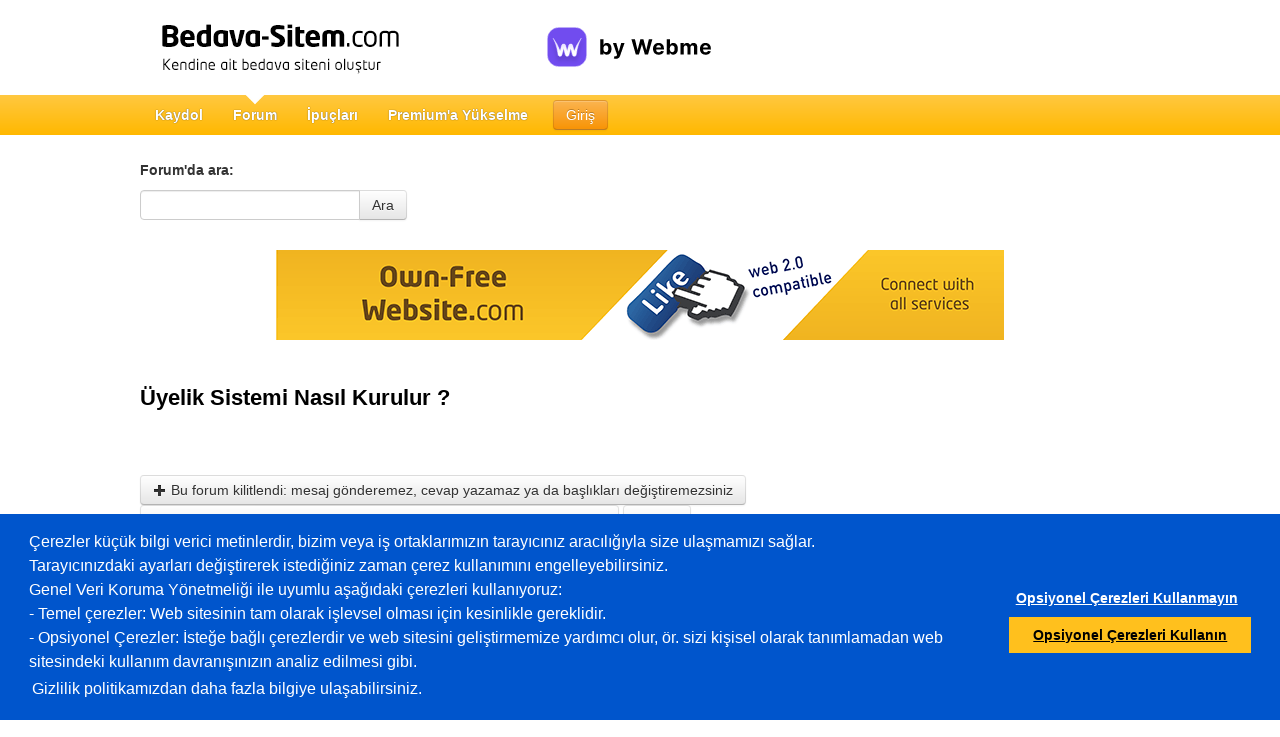

--- FILE ---
content_type: text/html; charset=utf-8
request_url: https://www.bedava-sitem.com/forum/viewtopic.php?t=229812&start=0&postdays=0&postorder=asc&highlight=
body_size: 9413
content:
<!DOCTYPE html>
<html lang="tr">
    <head>
        <title>Üyelik Sistemi Nasıl Kurulur ? | bedava-sitem.com</title>
        <script src="//wtheme.webme.com/js/jquery-3.7.1.min.js"></script>
<script type="text/javascript">jQuery.migrateMute = true; jQuery.migrateTrace = false;</script>
<script src="//wtheme.webme.com/js/jquery-migrate-3.5.2.min.js"></script>

<link href="https://wtheme.webme.com/colourmod/ColourModStyle.css" rel="stylesheet" type="text/css" />
<script src="https://wtheme.webme.com/colourmod/StyleModScript.js" type="text/JavaScript"></script>
<script src="https://wtheme.webme.com/colourmod/ColourModScript4.js" type="text/JavaScript"></script>
 <script>$.uiBackCompat = true;</script><script src="https://wtheme.webme.com/js/jquery-ui-1.14.1.min.js"></script>
<script type="text/javascript" src="https://wtheme.webme.com/js/thickbox_compressed3.js"></script>
<link rel="stylesheet" href="https://theme.webme.com/designs/globals/thickbox.css" type="text/css" media="screen" />
<meta name="robots" content="noindex" />
<script type="text/javascript" src="https://wtheme.webme.com/js/main73.js"></script>
<meta name="description" content="3 dakika i&#231;inde kendine &#252;cretsiz websitesi kur! Kullanmas&#305; &#231;ocuk oyunca&#287;&#305;, hi&#231; programlama bilgisi gerektirmez!" />
<meta property="og:image" content="https://wtheme.webme.com/img/openGraph/default.jpg" />
<meta property="og:url" content="https://www.bedava-sitem.com/forum/viewtopic.php?t=229812&amp;start=0&amp;postdays=0&amp;postorder=asc&amp;highlight=" />
<meta name="keywords" content="homepage, bedava, &#252;cretsiz, website, websitesi, site, kur, kendine ait site, &#252;cretsiz websitesi, bedava websitesi, websitesi kur, site kur, kendi siteni kur, bedava site, bedava websitesi, &#252;cretsiz site, &#252;cretsiz websitesi" />
<meta name="robots" content="noydir,noodp" />
<script type="text/javascript">

var _gaq = _gaq || [];

function googleAnalyticsInit() {
  _gaq.push(['_setAccount', 'UA-48793753-7']);
  
  _gaq.push (['_gat._anonymizeIp']);
  _gaq.push(['_setDomainName', 'bedava-sitem.com']);  
  _gaq.push(['_setAllowLinker', true]);  
  _gaq.push(['_trackPageLoadTime']);
  _gaq.push(['_trackPageview']);
  (function() {
    var ga = document.createElement('script'); ga.type = 'text/javascript'; ga.async = true;
    ga.src = ('https:' == document.location.protocol ? 'https://ssl' : 'http://www') + '.google-analytics.com/ga.js';
    var s = document.getElementsByTagName('script')[0]; s.parentNode.insertBefore(ga, s);
  })();
}

function googleTagManagerInit() {
    (function(w,d,s,l,i){w[l]=w[l]||[];w[l].push({'gtm.start':
new Date().getTime(),event:'gtm.js'});var f=d.getElementsByTagName(s)[0],
j=d.createElement(s),dl=l!='dataLayer'?'&l='+l:'';j.async=true;j.src=
'https://www.googletagmanager.com/gtm.js?id='+i+dl;f.parentNode.insertBefore(j,f);
})(window,document,'script','dataLayer','GTM-MRSQ7BB');
}

// cookie consent stuff
if ('accept' === getCookie('cookieConsent')) {
    googleAnalyticsInit();
    googleTagManagerInit();
}

</script>
        <script type="text/javascript">
        var dateTimeOffset = new Date().getTimezoneOffset();
        
        function getElementsByClassNameLocalTimeWrapper() {
            return document.getElementsByClassName("localtime");
        }
        
        (function () {
            var onload = function () {
                var elementArray = new Array();
                
                if (document.getElementsByClassName) {
                    elementArray = getElementsByClassNameLocalTimeWrapper();
                } else {
                    var re = new RegExp('(^| )localtime( |$)');
                    var els = document.getElementsByTagName("*");
                    for (var i=0,j=els.length; i<j; i++) {
                        if (re.test(els[i].className))
                            elementArray.push(els[i]);
                    }
                }
                
                for (var i = 0; i < elementArray.length; i++) {    
                    var timeLocal = new Date(parseInt(elementArray[i].getAttribute("data-timestamp")));
                    var hour = timeLocal.getHours();
                    var ap = "am";
                    if (hour > 11) {
                        ap = "pm";
                    }
                    else if (hour > 12) {
                        hour = hour - 12;
                    }
                    
                    var string = elementArray[i].getAttribute("data-template");
                    string = string.replace("[Y]", timeLocal.getFullYear());
                    string = string.replace("[m]", ('0' + (timeLocal.getMonth() + 1)).slice(-2));
                    string = string.replace("[d]", ('0' + timeLocal.getDate()).slice(-2));
                    string = string.replace("[H]", ('0' + timeLocal.getHours()).slice(-2));
                    string = string.replace("[g]", ('0' + hour).slice(-2));
                    string = string.replace("[i]", ('0' + timeLocal.getMinutes()).slice(-2));
                    string = string.replace("[s]", ('0' + timeLocal.getSeconds()).slice(-2));
                    string = string.replace("[a]", ap);
                    elementArray[i].childNodes[0].nodeValue = string;
                }
            };
            
            if (window.addEventListener)
                window.addEventListener("DOMContentLoaded", onload);
            else if (window.attachEvent)
                window.attachEvent("onload", onload);
        })();
        </script><link rel="stylesheet" href="https://wtheme.webme.com/css/styleForum3.css" />
<link rel="alternate" type="application/rss+xml"  href="https://bedava-sitem.com/forumRss.php" title="https://bedava-sitem.com/forum">
<link rel="stylesheet" href="https://wtheme.webme.com/css/bootstrap.min.css" />
<link rel="stylesheet" href="https://wtheme.webme.com/css/bootstrap-responsive.min.css" />
<link rel="stylesheet" href="https://wtheme.webme.com/css/style23.css" />
<link rel="icon" href="https://wtheme.webme.com/img/main/favicon.ico" type="image/x-icon">
<link rel="shortcut icon" type="image/x-icon" href="https://wtheme.webme.com/img/main/favicon.ico" />
<link type="image/x-icon" href="https://wtheme.webme.com/img/main/favicon.ico" />
<link href="https://wtheme.webme.com/img/main/ios_icons/apple-touch-icon.png" rel="apple-touch-icon" />
<link href="https://wtheme.webme.com/img/main/ios_icons/apple-touch-icon-76x76.png" rel="apple-touch-icon" sizes="76x76" />
<link href="https://wtheme.webme.com/img/main/ios_icons/apple-touch-icon-120x120.png" rel="apple-touch-icon" sizes="120x120" />
<link href="https://wtheme.webme.com/img/main/ios_icons/apple-touch-icon-152x152.png" rel="apple-touch-icon" sizes="152x152" />
<meta property="og:title" content="Üyelik Sistemi Nasıl Kurulur ? | bedava-sitem.com" />

        
        <noscript><style>
            .js {
                display: none !important;
            }
        </style></noscript>
        <script type="text/javascript">
            var progress_image='<img src="//wtheme.webme.com/images/progress.gif" id="progress_src" alt="progress" height="48" width="48" />';
                        var lang_unsavedChanges_OnBeforeUnload = "Yapm\u0131\u015f oldu\u011fun son de\u011fi\u015fiklikleri hen\u00fcz kaydetmedin. Yine de sayfadan ayr\u0131lmak istiyor musun?";
        </script>
        <!--[if lte IE 8]><script src="//wtheme.webme.com/js/respond.min.js"></script><![endif]-->
        
    </head>
    <body onload="initOnload(false);">
        
    <div class="container" id="header" >
    	<div>
    		<div class="pull-left" style="white-space: nowrap;">
    			<a class="pull-left" href="/" title="bedava-sitem.com - Yetene&#287;imin yeri">
    				<img id="logo" src="https://wtheme.webme.com/img/main/tr/logo.png" alt="bedava-sitem.com - Yetene&#287;imin yeri" width="367" height="55" />
    			</a>
                <div class="pull-left">
                    <div class="pull-left"> 
                        <a href="https://webme.com/tr-tr" title="Webme.com'a geç"><img style="margin-top: 27px" alt="by Webme" src="https://wtheme.webme.com/img/main/by-Webme.svg"></a> 
                    </div> 
                </div>
    			
    			<div style="float:left">
    			
    			</div>
    		</div>
    	</div>
    </div>
        <div class="navbar navbar-static-top" id="nav">
            <div class="navbar-inner">
                <div class="container">
                    <div id="scrollPositionLowScreenHeight"></div>
                    <a class="btn btn-navbar" data-toggle="collapse" data-target=".nav-collapse">
                        <span class="icon-bar"></span>
                        <span class="icon-bar"></span>
                        <span class="icon-bar"></span>
                    </a>
                    <ul class="nav" id="firstNav">
                        <li><a href="https://account.webme.com/start" title="Kaydol - Webme.com">Kaydol</a></li>
                    </ul>
                                                <a href="//www.bedava-sitem.com/login.php" class="btn btn-warning login" id="login1" title="Giri&#351; - bedava-sitem.com">Giri&#351;</a>
                    <div class="nav-collapse collapse">
                        <ul class="nav">
                            <li class="active"><a href="//www.bedava-sitem.com/forum/" title="Forum - bedava-sitem.com">Forum</a></li>
                                                        <li><a href="https://www.bedava-sitem.com/howto/" title="&#304;pu&#231;lar&#305; - bedava-sitem.com">&#304;pu&#231;lar&#305;</a></li>
                            <li><a href="/Premium/PackageSelection/" title="Premium'a Y&#252;kselme - bedava-sitem.com">Premium'a Y&#252;kselme</a></li>
                            
                        </ul>
                                                    <a href="//www.bedava-sitem.com/login.php" class="btn btn-warning login" id="login2" title="Giri&#351; - bedava-sitem.com">Giri&#351;</a>
                    </div>
                </div>
            </div>
        </div>
        
        <div class="container" id="topContainer">
                
                
                <div id="message" style="padding-top: 15px"></div>
                            
            <div id="unsavedChanges" class="alert alert-block" style="display:none;">
                
                Yapm&#305;&#351; oldu&#287;un son de&#287;i&#351;iklikleri hen&#252;z kaydetmedin. Yine de sayfadan ayr&#305;lmak istiyor musun?
                <br /><br>
                            <a type="button" class="btn btn-danger" onclick="unsavedChangesAction_Discard()">Evet</a>
                            <a type="button" class="btn" onclick="$('#unsavedChanges').hide()">Hay&#305;r</a>   
            </div>
                <div id="loading"></div>
                <div id="mainContent" class="minContainerHeight">
                <form action="search.php?mode=results" id="search_form"	method="POST">
	<h5>Forum&#39;da ara:</h5>
	<div style="position: absolute;">
        <div class="input-append" style="z-index:1000;">
            <label for="search_keywords" class="sr-only">Forum&#39;da ara</label>
			<input type="text" id="search_keywords" name="search_keywords" value="" style="float: left;" />
            
                        <a type="button" class="btn" onclick="$('#search_form').submit()">Ara</a></div>
	</div>
	<br />
	<br />
	<input type="hidden" name="search_author" value="" />
	<input type="hidden" name="search_forum" value="-1" />
	<input type="hidden" name="search_time" value="0" />
	<input type="hidden" name="search_fields" value="all" />
	<input type="hidden" name="search_terms" value="all" />
	<input type="hidden" name="search_cat" value="-1" />
	<input type="hidden" name="sort_by" value="0" />
	<input type="hidden" name="sort_dir" value="DESC" />
	<input type="hidden" name="show_results" value="topics" />
	<input type="hidden" name="return_chars" value="200" />
</form>
<div class="forum_main" style="position:relative;">
<center style="margin-bottom: 30px;"><IFRAME FRAMEBORDER="0" MARGINWIDTH="0" MARGINHEIGHT="0" SCROLLING="NO" WIDTH="728" HEIGHT="90" SRC="//fcdn.webme.com/selfpromotion.php?size=siebenhundertachtundzwanzig"></IFRAME></center><ul class="nav nav-stacked">
  <li>
	<div align="left"><h1 class="h3header"><a title="S&#305;kça Sorulan Sorular - Üyelik Sistemi Nasıl Kurulur ?" class="maintitle" href="viewtopic.php?t=229812&amp;start=0&amp;postdays=0&amp;postorder=asc&amp;highlight=">Üyelik Sistemi Nasıl Kurulur ?</a></h1>
	  <span class="gensmall"><strong></strong><br />
	  &nbsp; </span></div>
  </li>
</ul>

<ul class="nav nav-stacked">
  <li>
	<div align="left">
        <div class="nav">
            <a title="Bu forum kilitlendi: mesaj gönderemez, cevap yazamaz ya da başlıkları değiştiremezsiniz" href="posting.php?mode=newtopic&amp;f=37" class="btn"><i class="icon-plus"></i> Bu forum kilitlendi: mesaj gönderemez, cevap yazamaz ya da başlıkları değiştiremezsiniz</a>
            <a title="Bu başlık kilitlendi: mesajları değiştiremez ya da cevap yazamazsınız" href="posting.php?mode=reply&amp;t=229812" class="btn" style="text-align: left;"><i class="icon-reply"></i> Bu başlık kilitlendi: mesajları değiştiremez ya da cevap yazamazsınız</a>
            <a title="geri" href="viewforum.php?f=37" class="btn"><i class="icon-arrow-left"></i> geri</a>
        </div>
    </div>
	<div align="right">
        
    </div>
  </li>
</ul>

<table class="forumline" width="100%" cellspacing="1" cellpadding="3" border="0">
	
	<tr>
		<th class="thLeft" width="150" height="26" nowrap="nowrap">Yazar</th>
		<th class="thRight" nowrap="nowrap">Mesaj</th>
	</tr>
	<tr>
		<td width="150" align="left" valign="top" class="row1">

            <ul class="thumbnails">
                <li>
                    <div class="thumbnail">
                    <p><img alt="cryengine3" src="//profile.webme.com/profile/c/cryengine3/small.png" class="newAvatar"></p>
                    <p><strong>cryengine3</strong></p>

                        <div class="btn-group btnGroupDefaultHover" style="margin-bottom:5px;">
                            <a class="btn" title="Kullanıcının profilini görüntüle" href="/profile.php?of=cryengine3"><span class="sr-only">cryengine3 Kullanıcının profilini görüntüle</span><i class="icon-user"></i></a>
                            <div class="btn disabled"><font color="red">Kapal&#305;</font></div>
                        </div>
                    
                    Uzman Üye
                    <p style="font-size: 10px;">Konum: Özel mesajlar&#305; inceleyemiyorum. Göndermeyiniz.</p>
                    <p></p>
                    <p></p>

                    </div>
                </li>
            </ul>

		</td>
		<td class="row1" width="100%" height="28" valign="top"><table class="tableLayoutFixed" width="100%" border="0" cellspacing="0" cellpadding="0">
			<tr>
				<td><a id="1105273" href="viewtopic.php?p=1105273#1105273"><img src="templates/subSilver/images/icon_minipost.gif" width="12" height="9" alt="Mesaj" title="Mesaj" border="0" /></a><span class="postdetails"><span class="localtime" data-template="[d].[m].[Y], [H]:[i]" data-timestamp="1393179580000">23.02.2014, 18:19 (UTC)</span><span class="gen">&nbsp;</span>&nbsp; &nbsp;<br />Mesaj konusu: Üyelik Sistemi Nasıl Kurulur ?</span></td>
				<td valign="top" align="right">
                <div class="btn-group btnGroupDefaultHover">
                    <a href="posting.php?mode=quote&amp;p=1105273" class="btn"><span class="sr-only">Alıntıyla Cevap Gönder</span><i class="icon-reply"></i></a>   
                </div>
                </td>
			</tr>
			<tr>
				<td colspan="2"><hr /></td>
			</tr>
			<tr>
				<td colspan="2"><div class="wordWrappedPostbodyDiv"><span style="font-weight: bold">ibrahmgun anlatimidir...</span>
<br />

<br />
<span style="font-weight: bold">Merhaba Arkadaşlar;
<br />
Bu dönemlerde saklı sayfalarla ilgili çok soru alıyorum.(Alıyoruz)
<br />
Bende bir geniş anlatım yapmaya karar verdim..
<br />
Adımları iy incelerseniz hata yapmazsınız.. <img src="//wtheme.webme.com/smiles/icon_wink.gif" alt="Wink" border="0" /> </span>
<br />

<br />
<span style="font-style: italic">ADIM 1
<br />

<br />
</span>
<br />
<img src="http://img.webme.com/pic/i/ibrahmgun/mke1.png" border="0" />
<br />
Ekstraları değiştir..
<br />
Saklı Sayfaları eklemeyi biliyoruz zaten ekleyiniz.
<br />
<img src="http://img.webme.com/pic/i/ibrahmgun/mke2.png" border="0" />
<br />
Bunları yaptıktan sonra şimdi <span style="font-size: 18px; line-height: normal">üye olmayanlara üye olma linki </span>vermeye geldi sıra..
<br />
Jotform.Com'a giriyoruz
<br />
<img src="http://img.webme.com/pic/i/ibrahmgun/mke4.png" border="0" />
<br />
Resimdeki yazıları inceledikten sonra formumuzu oluşturuyoruz...
<br />
Hızlı araçları vs. onları inceleyiniz..
<br />
ve daha sonra
<br />
<img src="http://img.webme.com/pic/i/ibrahmgun/mke6.png" border="0" />
<br />
Kodu alıp sitemize yapıştırıyoruz ve resimde gördüğünüz e-posta uyarılarına e-postamızı yazdıktan sonra birisi formu kaydettiyse e-posta ile mail bildiriyor..
<br />
Gelen bildirideki kullanıcı adı ve şifreyi buraya yazarak kullanıcınızı ekliyorsunuz..
<br />
<img src="http://img.webme.com/pic/i/ibrahmgun/mke3.png" border="0" />
<br />

<br />
Artık sitenizde üyelik sistemi var..
<br />
İnşallah biryeri unutmadan anlatmışımdır..</div><div class="gensmall"></div></td>
			</tr>
		</table></td>
	</tr>
	<tr>
		<td class="row1" width="150" align="left" valign="middle">
            <span class="btn"><a href="#top" class=""><span class="sr-only">&uarr;</span><i class="icon-arrow-up"></i></a></span>
        </td>
		<td class="row1" width="100%" height="28" valign="bottom" nowrap="nowrap">
                <ul class="nav nav-pills btn-group btnGroupDefaultHover">
					<li><a title="Yazarın web sitesini ziyaret et" class="btn" href="https://cryengine3.tr.gg" target="_userwww" rel="nofollow"><span class="sr-only">Yazarın web sitesini ziyaret et: cryengine3</span><i class="icon-home"></i></a></li> <li><a target="_blank" class="btn" href="http://wwp.icq.com/scripts/search.dll?to=657935898" title="ICQ Numarası" rel="nofollow"><img style="vertical-align: text-top" src="templates/subSilver/images/icq-messenger.png" alt="ICQ Numarası" /></a><li> <li><a class="btn" href="aim:goim?screenname=matrixsanalordusu@aim.com&amp;message=Hello+Are+you+there?" title="AIM Adresi" target="_blank" rel="nofollow"><img style="vertical-align: text-top" src="templates/subSilver/images/aim-messenger.png" alt="AIM Adresi" /></a></li> <li><a class="btn" href="http://edit.yahoo.com/config/send_webmesg?.target=matrixsanalordusu@yahoo.com&amp;.src=pg" title="Yahoo Messenger" target="_blank" rel="nofollow"><img style="vertical-align: text-top" src="templates/subSilver/images/yahoo-messenger.png" alt="Yahoo Messenger" /></a></li> <li><a class="btn" href="profile.php?mode=viewprofile&amp;u=14370461" title="MSN Messenger" target="_blank"><img style="vertical-align: text-top" src="templates/subSilver/images/msn-messenger.png" alt="MSN Messenger" /></a></li>
                </ul>
		</td>
	</tr>
	<tr>
		<td class="spaceRow" colspan="2" height="1"><img src="templates/subSilver/images/spacer.gif" alt="" width="1" height="1" /></td>
	</tr>
	<tr align="center">
		<td class="catBottom" colspan="2" height="28"><table cellspacing="0" cellpadding="0" border="0">
			<tr>
				<td align="center">

                <form method="post" action="viewtopic.php?t=229812&amp;start=0"><span class="gensmall">Önceki mesajları göster: <label for="postdays" class="sr-only">Önceki mesajları göster</label><select id="postdays" name="postdays"><option value="0" selected="selected">Tüm Mesajlar</option><option value="1">1 Günlük</option><option value="7">7 Günlük</option><option value="14">2 Haftalık</option><option value="30">1 Aylık</option><option value="90">3 Aylık</option><option value="180">6 Aylık</option><option value="364">1 Yıllık</option></select>&nbsp;<label for="postorder" class="sr-only">Order by</label><select id="postorder" name="postorder"><option value="asc" selected="selected">En Eskiden Başlayarak</option><option value="desc">En Yeniden Başlayarak</option></select>&nbsp;<input type="submit" value="Git" class="btn" name="submit" /></span></form>


                </td>
			</tr>
		</table></td>
	</tr>
</table>
<ul class="nav nav-stacked">
  <li>
	<div align="left">
		<div class="nav">
			<a title="Bu forum kilitlendi: mesaj gönderemez, cevap yazamaz ya da başlıkları değiştiremezsiniz" href="posting.php?mode=newtopic&amp;f=37" class="btn"><i class="icon-plus"></i> Bu forum kilitlendi: mesaj gönderemez, cevap yazamaz ya da başlıkları değiştiremezsiniz</a>
			<a title="Bu başlık kilitlendi: mesajları değiştiremez ya da cevap yazamazsınız" href="posting.php?mode=reply&amp;t=229812" class="btn" style="text-align: left;"><i class="icon-reply"></i> Bu başlık kilitlendi: mesajları değiştiremez ya da cevap yazamazsınız</a>
			<a title="geri" href="viewforum.php?f=37" class="btn"><i class="icon-arrow-left"></i> geri</a>
			<div class="gensmall" style="float:right;  padding: 8px 0;">Tüm zamanlar GMT</div><br /><div class="nav"></div>
		</div>
	</div>
  </li>
</ul>
<ul class="nav nav-stacked" style="padding-top: 10px; clear: both">
  <li>
	<div><div class="nav"><strong>1</strong>. sayfa  (Toplam <strong>1</strong> sayfa)</div></div>
  </li>
</ul>
<ul class="nav nav-stacked">
  <li>
	<div align="left"><span class="gensmall"></span><br />
	  &nbsp;<br />
      <div class="btn-group btnGroupDefaultHover">
	  
      </div>
      </div>
	<div align="right">
<form method="get" name="jumpbox" action="viewforum.php" onSubmit="if(document.jumpbox.f.value == -1){return false;}"><ul class="nav nav-stacked">
	<li>
		<div><span class="gensmall">Geçiş Yap:&nbsp;<label for="jmpbox_select" class="sr-only">Bir Forum Seçin</label><select name="f" id="jmpbox_select" onchange="if(this.options[this.selectedIndex].value != -1){ forms['jumpbox'].submit() }"><option value="-1">Bir Forum Seçin</option><option value="-1">&nbsp;</option><option value="-1">Bedava.Sitem.com teknik destek</option><option value="-1">----------------</option><option value="1" >Duyurular</option><option value="6" >Öneriler</option><option value="2" >Genel Problemler</option><option value="37" selected="selected">S&#305;kça Sorulan Sorular</option><option value="4" >Bedava-Sitem ekstralar&#305; hakk&#305;nda sorular</option><option value="-1">&nbsp;</option><option value="-1">Reklam bölümü</option><option value="-1">----------------</option><option value="10" >Promosyon</option><option value="9" >Bedava-Siteni Tan&#305;t</option><option value="49" >Site De&#287;erlendirme Alan&#305;</option><option value="39" >Bedava-Sitem Topluluklar&#305;</option><option value="-1">&nbsp;</option><option value="-1">Bedava-Sitem Ögretici Konular</option><option value="-1">----------------</option><option value="26" >3D</option><option value="27" >Flash</option><option value="22" >Müzikler</option><option value="23" >Videolar</option><option value="21" >Resimler</option><option value="15" >bedava-sitem</option><option value="16" >Ekstern konular</option><option value="35" >Bilgisayar yard&#305;m merkezi</option><option value="32" > 	 Destek Alabilece&#287;iniz Harici Siteler </option><option value="-1">&nbsp;</option><option value="-1">Profesyönel Alan (Sadece kodlar lütfen, forum harici link vermeyin)</option><option value="-1">----------------</option><option value="19" >HTML Kodlari</option><option value="17" >CSS</option><option value="18" >JavaScript</option><option value="-1">&nbsp;</option><option value="-1">Bedava-Sitem Bağımlılarına</option><option value="-1">----------------</option><option value="28" >Tan&#305;&#351;ma Alan&#305;</option><option value="40" >Gençlere Özel</option><option value="-1">&nbsp;</option><option value="-1">Bedava-Sitem Arsivi</option><option value="-1">----------------</option><option value="48" >Ar&#351;iv</option></select><input type="hidden" name="sid" value="7f5c1ea98bf2bd5853b0efa8d8a5a376" />&nbsp;<input type="submit" value="Git " class="btn" /></span></div>
	</li>
</ul></form>

</div>
  </li>
</ul>

<div align="center"><span class="copyright"><br /><br />
<!--
	We request you retain the full copyright notice below including the link to www.phpbb.com.
	This not only gives respect to the large amount of time given freely by the developers
	but also helps build interest, traffic and use of phpBB 2.0. If you cannot (for good
	reason) retain the full copyright we request you at least leave in place the
	Powered by phpBB line, with phpBB linked to www.phpbb.com. If you refuse
	to include even this then support on our forums may be affected.

	The phpBB Group : 2002
// -->
Powered by <a href="http://www.phpbb.com/" title="phpbb.com" target="_blank" class="copyright" rel="nofollow">phpBB</a> &copy; 2001, 2005 phpBB Group<br />Türkçe Çeviri: <a title="Türkçe Çeviri phpBB Türkiye" href="http://www.phpbbturkey.com" target="_blank" class="copyright" rel="nofollow">phpBB Türkiye</a> & Erdem Çorapçıoğlu</span>
</div>


<center><IFRAME FRAMEBORDER="0" MARGINWIDTH="0" MARGINHEIGHT="0" SCROLLING="NO" WIDTH="728" HEIGHT="90" SRC="//fcdn.webme.com/selfpromotion.php?size=siebenhundertachtundzwanzig"></IFRAME></center></div>
                <div id="messageBoxModalView" class="modal hide fade">

                <div class="modal-body">
                                    <div id="privateMessageText">
                    
                </div>
                <div id="privateMessageAnswer">
                    <h3>Senin cevab&#305;n.</h3>
                    <strong>Konu</strong><br>
                    <input type="text" id="privateMessage_answer_subject" title="Senin cevab&#305;n."><br>
                    <b>Metin</b><br>
                    <textarea id="privateMessage_answer_text" title="Metin"></textarea>
                </div>
                
                <div id="privateMessageNew">
                    <h3>Yeni mesaj</h3>
                    <strong>Konu</strong><br>
                    <input type="text" id="privateMessage_new_subject" title="Yeni mesaj"><br>
                    <b>Metin</b><br>
                    <textarea id="privateMessage_new_text" title="Metin"></textarea>
                </div>
                
                <div class="progress progress-striped active" id="privateMessageProgressBarWrapper">
                    <div class="bar" style="width: 0%;" id="privateMessageProgressBar"></div>
                </div>
                </div>
                <div class="modal-footer">
                    <button class="btn" data-dismiss="modal" aria-hidden="true">Kapat</button>
                                    <button class="btn btn-orange" onclick="message_showHistory();" id="privateMessage_buttonHistory"><i class="icon-align-justify icon-white"></i> Sohbet ge&#231;mi&#351;i.</button>
                <button class="btn btn-orange" onclick="message_displayAnswerBox();" id="privateMessage_buttonAnswer"><i class="icon-share-alt icon-white"></i> Cevap ver</button>
                <button class="btn btn-orange" onclick="message_send_answer();" id="privateMessage_buttonSendAnswer"><i class="icon-share-alt icon-white"></i> G&ouml;nder</button>
                <button class="btn btn-orange" onclick="message_send_new();" id="privateMessage_buttonSendNew"><i class="icon-share-alt icon-white"></i> G&ouml;nder</button>
                </div>
                </div>
                </div>
        </div>
        
        <div class="navbar navbar-static-top">
            <div class="navbar-inner">
                <div class="container">
                    <p class="navbar-text text-center">&copy; 2026 webme GmbH, Almanya, T&#252;m haklar&#305; sakl&#305;d&#305;r.</p>
                </div>
            </div>
        </div>
        
        <div class="section" id="keywords"><hr /><ul class="nav nav-pills"><li><a title="Bir kulüp ana sayfası oluşturun - bu 10 içeriği içermelidir!" href="//www.bedava-sitem.com/howto/Bir-kulüp-ana-sayfası-oluşturun-bu-10-içeriği-içermelidir">Kulüp Sitesi Oluşturma</a></li><li><a title="Web Sitesi Kurma - Yeni Başlayanlar için Temel Rehber" href="//www.bedava-sitem.com/howto/web-sitesi-kurma">Yeni Başlayanlar için Web Sitesi Kurma Rehberi</a></li></ul></div>
            
        <hr />
        <div id="languages">
            <ul class="nav nav-pills">
                <li><a href="https://www.homepage-baukasten.de/" title="Deutsch - homepage-baukasten.de">Deutsch</a></li>
                <li><a href="https://www.own-free-website.com/" title="English - own-free-website.com">English</a></li>
                <li><a href="https://www.paginawebgratis.es/" title="Espa&#241;ol - paginawebgratis.es">Espa&#241;ol</a></li>
                <li><a href="https://www.ma-page.fr/" title="Fran&#231;ais - ma-page.fr">Fran&#231;ais</a></li>
                <li><a href="https://www.sitowebfaidate.it/" title="Italiano - sitowebfaidate.it">Italiano</a></li>
                <li><a href="https://www.stronygratis.pl/" title="Polski - stronygratis.pl">Polski</a></li>
                <li><a href="https://www.homepage-konstruktor.ru/" title="&#1056;&#1091;&#1089;&#1089;&#1082;&#1080;&#1081; - homepage-konstruktor.ru">&#1056;&#1091;&#1089;&#1089;&#1082;&#1080;&#1081;</a></li>
                <li><a href="https://www.bedava-sitem.com/" title="T&#252;rk&#231;e - bedava-sitem.com">T&#252;rk&#231;e</a></li>
            </ul>
        </div>

        <hr />        
        
        <div class="container" id="footerLinks">
            <div class="span200px offset1">
                <h3>bedava-sitem</h3>
                <ul class="unstyled">
                    <li><a href="https://www.bedava-sitem.com/impressum.php" title="&#304;leti&#351;im - bedava-sitem.com">&#304;leti&#351;im</a></li>
                    <li><a href="https://www.bedava-sitem.com/tr/Kullanim-Sartlari-ve-Kosullari.php" title="Kullan&#305;m &#350;artlar&#305; ve Ko&#351;ullar&#305; - bedava-sitem.com">Kullan&#305;m &#350;artlar&#305; ve Ko&#351;ullar&#305;</a></li>
                    <li><a href="https://www.bedava-sitem.com/tr/Gizlilik-Politikasi.php" title="Gizlilik Politikas&#305; - bedava-sitem.com">Gizlilik Politikas&#305;</a></li>
                </ul>
            </div>
            <div class="span200px">
                <h3>Premium Paketler</h3>
                <ul class="unstyled">
                    <li><a href="/Premium/PackageSelection/" title="Bedava web sitesi">Bedava web sitesi</a></li>
<li><a href="/Premium/PackageSelection/" title="Özel">Özel</a></li>
<li><a href="/Premium/PackageSelection/" title="Başlangıç">Başlangıç</a></li>
                </ul>
            </div>
            <div class="span200px">
                <h3>Yard&#305;m</h3>
                <ul class="unstyled">
                    <li><a href="https://www.bedava-sitem.com/examples.php" title="&Ouml;rnek Sayfalar - bedava-sitem.com">&Ouml;rnek Sayfalar</a></li>
                    <li><a href="https://www.bedava-sitem.com/forum/" title="Forum - bedava-sitem.com">Forum</a></li>
                    <li><a href="https://www.bedava-sitem.com/impressum.php#support" title="Destek - bedava-sitem.com">Destek</a></li>
                </ul>
            </div>
            <div class="span200px">
                <h3>Di&#287;er</h3>
                <ul class="unstyled">
                    <li><a href="https://www.bedava-sitem.com/impressum.php#protection-of-minors" title="Gen&#231;leri Koruma - bedava-sitem.com">Gen&#231;leri Koruma</a></li>
                    <li><a href="https://www.bedava-sitem.com/impressum.php#investigative-authorities" title="Yetkili Mahkeme - bedava-sitem.com">Yetkili Mahkeme</a></li>
                    <li><a href="https://www.bedava-sitem.com/impressum.php#abuse" title="&#350;ikayet - bedava-sitem.com">&#350;ikayet</a></li>
                </ul>
            </div>
        </div>
    
        
        <script src="https://wtheme.webme.com/js/bootstrap.min.js"></script>
        <script src="https://wtheme.webme.com/js/bootstrap-slider.js"></script>
        <div id="cookieConsent" role="dialog" aria-live="polite" aria-label="cookieconsent" aria-describedby="cookieconsent:desc" class="cc-window cc-banner cc-type-opt-in cc-theme-block cc-bottom cc-color-override-1438462623" style=""><span id="cookieConsentDesc" class="cc-message">
Çerezler küçük bilgi verici metinlerdir, bizim veya iş ortaklarımızın tarayıcınız aracılığıyla size ulaşmamızı sağlar.<br />
Tarayıcınızdaki ayarları değiştirerek istediğiniz zaman çerez kullanımını engelleyebilirsiniz.<br />
Genel Veri Koruma Yönetmeliği ile uyumlu aşağıdaki çerezleri kullanıyoruz:<br />
- Temel çerezler: Web sitesinin tam olarak işlevsel olması için kesinlikle gereklidir.<br />
- Opsiyonel Çerezler: İsteğe bağlı çerezlerdir ve web sitesini geliştirmemize yardımcı olur, ör. sizi kişisel olarak tanımlamadan web sitesindeki kullanım davranışınızın analiz edilmesi gibi.
<br>
<a href="/tr/Gizlilik-Politikasi.php" id="cookieConsentLearnMore">Gizlilik politikamızdan daha fazla bilgiye ulaşabilirsiniz.</a>
        </span>
    <div id="cookieConsentDiv" class="cc-compliance cc-highlight">
        <a id="cookieConsentDismiss" aria-label="dismiss cookie message" role="button" tabindex="0" class="cc-btn cc-DISMISS" onclick="cookieConsentDismiss()">Opsiyonel Çerezleri Kullanmayın</a>
        <a id="cookieConsentAllow" aria-label="allow cookies" role="button" tabindex="0" class="cc-btn cc-ALLOW" onclick="cookieConsentAccept()">Opsiyonel Çerezleri Kullanın</a>
    </div></div>
    </body>
</html>

--- FILE ---
content_type: text/html; charset=UTF-8
request_url: https://fcdn.webme.com/selfpromotion.php?size=siebenhundertachtundzwanzig
body_size: 273
content:
<!doctype html>
<html lang="en">
<head>
    <meta charset="UTF-8">
</head>
<body bgcolor="white" leftmargin="0" topmargin="0">
        <a href="selfpromotion.php?click=1&size=728x90&image=en_siebenhundertachtundzwanzigneunzig_3.png&mode=regular" border="0" target="_blank"><img src="images/eigen/en/en_siebenhundertachtundzwanzigneunzig_3.png" border="0"></a>
</body>
</html>

--- FILE ---
content_type: application/x-javascript
request_url: https://wtheme.webme.com/js/main73.js
body_size: 22042
content:
var editPage_doSetColor=!1,privateMessage_currentMessageId=0,privateMessage_toUser="",currentIdp=!1,editPage_currentPage=!1,editPage_loginOption=0,editPage_commentable=!1,editPage_typeOfNavigationEntry_current=0,editPage_typeOfNavigationEntry_new=0,editPage_subpageCount=0,editPage_subpageLimit=0,isSmartphone=!1,editPage_completeDropDownData=!1,currentIdp_isSubPageOf=!1,editPage_delayedEditorLoadPageId=!1,editPage_editorLoaded=!1,unsavedChanges=!1,editPage_unsavedChanges_nextPageId=!1,unsavedChangesAction_Discard=!1,originalDesignSetting=!1,imageSelector_baseUrl="",colorPicker_colorizeClockInDivId="",reg_form_tooltip_placement="left",reg_form_tooltip_min_width="200",lastValue_Email="",lastValue_Password="",lastValue_Tos=!1,window_width_to_toggle_tooltips=751,fileUpload_fileList=[],fileUpload_moveFileId=0,fileUpload_requestEndpoint="",fileUpload_fileType="",fileUpload_baseFunction="",fileUpload_imageSelector_targetId="html",fileUpload_imageSelector_targetType="",fileUpload_dropZoneDivId="uploader",fileUpload_fileCategory_selectBox_data=null,fileUpload_customOrder=!1,fileUpload_orderBy="name_asc",fileUpload_pagination_currentPage=0,fileUpload_pagination_displayPerPage=10,fileUpload_deleteFile_id=0,fileUpload_galleryChangeOrderOfImages_MaxPreviewImages=100,fileUpload_imageSelectorModalWaiting=!1,fileUpload_filter="",fileUpload_imageSelector_selectId="",fileUpload_config_no_option_value="",recaptchaLoaded=!1,registrationLoopUntilRecaptchaLoaded_count=0,bodyOnloadHasBeenCalled=!1,lang={gallery_imageTitlePlaceholder:"Title",gallery_imageTextPlaceholder:"Text",gallery_explanationGalleryLink:"You can find your gallery here:",fileUpload_fileTable_labelFileName:"File Name",fileUpload_fileTable_labelFileSize:"Size",fileUpload_fileTable_labelFileActions:"Actions",fileUpload_fileTable_labelGalleryDetails:"Labels",fileUpload_deactivated_message:"Due to maintenance,<br> registration is not possible at the moment.<br>Please try again in 30 minutes.",fck_editor_createLink_please_select_element:"Please select an element you want to link"},landingpage_version=0,getTooltipBestPlacement=function(e){var t=reg_form_tooltip_placement;return e&&void 0!==e&&typeof e.getBoundingClientRect==typeof Function&&("function"==typeof jQuery&&e instanceof jQuery&&(e=e[0]),t=(e=e.getBoundingClientRect()).left>=reg_form_tooltip_min_width?"left":$(window).width()-e.right>=reg_form_tooltip_min_width?"right":"top"),t};function initOnload(e){bodyOnloadHasBeenCalled=!0,initRegFormTooltip(),preventBackgroundScrollOnModalDialog(),$("[rel=tooltip]").tooltip(),$("[rel=slider_percentage]").slider({formater:function(e){return e+" %"}}),$(window).height()<600&&scrollToElement("scrollPositionLowScreenHeight",!1),$(function(){$(window).on("resize",function(){reConfigureResponsiveElements()})}),reConfigureResponsiveElements(),isSmartphone=e,window.onbeforeunload=function(){if(!0===getUnsavedChanges())return lang_unsavedChanges_OnBeforeUnload},$("#registrationForm .tooltip").hide(),bindValidationEventsForRegistrationForm();if(typeof fileUpload_initOnLoad=="function"){$(function(){fileUpload_initOnLoad()})};$("#showPremiumInformationModalView").length&&setTimeout(function(){$("#showPremiumInformationModalView").modal("show")},500)}function initIntroductionHover(){$(".introductionHoverAction").hover(function(){navEntryId=$(this).attr("rel"),$("#"+navEntryId).addClass("active")},function(){navEntryId=$(this).attr("rel"),$("#"+navEntryId).removeClass("active")})}function getBrowser(){var e=navigator.userAgent;e=e.toLowerCase();var t=/(chrome)[ \/]([\w.]+)/.exec(e)||/(webkit)[ \/]([\w.]+)/.exec(e)||/(opera)(?:.*version|)[ \/]([\w.]+)/.exec(e)||/(msie)[\s?]([\w.]+)/.exec(e)||/(trident)(?:.*? rv:([\w.]+)|)/.exec(e)||e.indexOf("compatible")<0&&/(mozilla)(?:.*? rv:([\w.]+)|)/.exec(e)||[];return(t=e={browser:t[1]||"",version:t[2]||"0"}).browser="trident"==t.browser?"msie":t.browser,e={},t.browser&&(e[t.browser]=!0,e.version=t.version),e.chrome?e.webkit=!0:e.webkit&&(e.safari=!0),e}function triggerBookmarkBubble(){window.addEventListener("load",function(){window.setTimeout(function(){var e=new google.bookmarkbubble.Bubble,t="bmb=1";e.hasHashParameter=function(){return-1!=window.location.hash.indexOf(t)},e.setHashParameter=function(){this.hasHashParameter()||(window.location.hash+=t)},e.getViewportHeight=function(){return window.innerHeight},e.getViewportScrollY=function(){return window.pageYOffset},e.registerScrollHandler=function(e){window.addEventListener("scroll",e,!1)},e.deregisterScrollHandler=function(e){window.removeEventListener("scroll",e,!1)},e.showIfAllowed()},1e3)},!1)}function reConfigureResponsiveElements(){$(window).height()<750?$(".imageSelectorModalBodyResponsive").css("max-height",$(window).height()-120+"px"):$(".imageSelectorModalBodyResponsive").css("max-height",$(window).height()-220+"px"),$(window).width()<1020?$("#header .likeButton").hide():$("#header .likeButton").show(),$(window).width()<700?$("#header .phone-support-image").hide():$("#header .phone-support-image").show(),$(window).width()<600?($(".tabs-left").addClass("tabs-top"),$(".tabs-left").removeClass("tabs-left"),$(".navigationEntryText").hide(),$(".navigationEntryIcon").show(),$(".navigationEntryLink_ModeText").addClass("navigationEntryLink_ModeIcon"),$(".navigationEntryLink_ModeText").removeClass("navigationEntryLink_ModeText"),$("#userWebsite").hide(),$("#header").hide(),navBarWidth=$(window).width()-40,elementCount=$("#navBarUi > li > a > i").size(),paddingSum=15*elementCount,fontSize=(navBarWidth-paddingSum)/elementCount*.86,$("#navBarUi > li > a > i").css("font-size",fontSize+"px")):($(".tabs-top").addClass("tabs-left"),$(".tabs-top").removeClass("tabs-top"),$(".navigationEntryText").show(),$(".navigationEntryIcon").hide(),$(".navigationEntryLink_ModeIcon").addClass("navigationEntryLink_ModeText"),$(".navigationEntryLink_ModeIcon").removeClass("navigationEntryLink_ModeIcon"),$("#userWebsite").show(),$("#header").show()),$("#registrationForm input").tooltip("destroy"),initRegFormTooltip(),$(window).width()<window_width_to_toggle_tooltips?($("#registrationForm .tooltip").hide(),$("#registrationForm .help-block").show()):($("#registrationForm .tooltip").show(),$("#registrationForm .help-block").hide()),rePaintErrors()}function setUnsavedChanges(e){unsavedChanges=e}function getUnsavedChanges(){return unsavedChanges}function showMessage(e){$("#message").html(e),fadeIn_Wrapper("#message")}function showMessage_fileUpload_Deactivated(){showMessage(lang.fileUpload_deactivated_message)}function fadeIn_Wrapper(e){!0===isSmartphone?$(e).show():$(e).fadeIn("slow")}function scrollToElement(e,t){(!1===t||$("html").scrollTop()>$("#"+e).offset().top)&&$("html").scrollTop($("#"+e).offset().top),(!1===t||$("body").scrollTop()>$("#"+e).offset().top)&&$("body").scrollTop($("#"+e).offset().top)}function sliderFormat(e){return"Current value: "+e}function bkmenuClick(e){$("#bkbox_menu_li_"+menu_lastid).blur(),$("#bkbox_menu_li_"+menu_lastid).attr("class","bkbox_menu_link"),$("#bkbox_menu_li_"+e).attr("class","bkbox_menu_link_ac"),menu_lastid=e}function tabsFetchContent_Modules(e,t,a){data={extra:e,mode:t,dateTimeOffset:dateTimeOffset},tabsFetchContent("extras.php",data,a,e,t)}function tabsFetchContent(e,t,a,i,o){$.post(e,t,function(e){$("#"+a).html(e),"gallery"===i&&"edit_album"===o&&(fileUpload_UploadForm_ManualInit("dropZoneDiv_galleryEdit"),fileUpload_initOnLoad())})}function showHideOptions(e,t,a){"none"==$("#options").css("display")?(fadeIn_Wrapper("#options"),$("#"+e).text(a)):($("#options").fadeOut("slow"),$("#"+e).text(t))}function changeCat(e){"neu"==e?($("#form_row2_1").css("display","block"),$("#form_element2_1").focus()):($("#form_row2_1").css("display","none"),$("#form_element1").focus())}function selectPic(e){1==$("#form_element"+e).prop("checked")?$("#form_row"+e).attr("class","formrow_ac"):$("#form_row"+e).attr("class","formrow")}function selectAll(e){var t=Number(e)+1;if(1==$("#form_element"+t).prop("checked"))for(i=1;i<=e;i++)$("#form_element"+i).prop("checked",!0),$("#form_row"+i).attr("class","formrow_ac");else for(i=1;i<=e;i++)$("#form_element"+i).prop("checked",!1),$("#form_row"+i).attr("class","formrow")}function module_News_AddEdit(){$.post("extras.php",{extra:"news",mode:"manage",titel:document.getElementById("titel").value,von:document.getElementById("von").value,text:document.getElementById("text").value,action:document.getElementById("action").value,nid:document.getElementById("nid").value,dateTimeOffset:dateTimeOffset},function(e){document.getElementById("tab2").innerHTML=e})}function module_Linklist_Addedit(e,t,a,i,o){$.post("extras.php",{extra:"links",mode:"items_list",editkat:e,action:"editlink2",linkEntryId:t,kid:a,aktPage:i,sendform:"1",editlink:o,"link[titel]":$("#link-titel").val(),"link[url]":$("#link-url").val(),"link[text]":$("#link-text").val(),"link[kat]":$("#link-kat").val(),"link[katneu]":$("#link-katneu").val(),dateTimeOffset:dateTimeOffset},function(e){inserttodiv("tab2",e)}),$("#tab2").innerHTML=progress_image}function module_Linklist_Edit_Category(e){$.post("extras.php",{extra:"links",mode:"items_list",kid:e,action:"editkat2",titelneu:$("#links_titelneu").val(),dateTimeOffset:escape(dateTimeOffset)},function(e){inserttodiv("tab2",e)}),document.getElementById("tab2").innerHTML=progress_image}function module_Forum_Addedit(e,t){$.post("extras.php",{extra:"forum",mode:"categories",action:e,catid:t,"cat[titel]":$("#cat-titel").val(),"cat[login]":$("#cat-login").val(),"cat[descr]":$("#cat-descr").val()},function(e){inserttodiv("tab2",e)}),document.getElementById("tab2").innerHTML=progress_image}function changeAction(e){"move"==e?$("#moveform").css("display","block"):$("#moveform").css("display","none")}function imageSelector_changeSelection(){$("#imageSelectorErrorMessage").hide();var e=$("#imageSelector_selectedCategory").val();$("#imageSelector_image_category"+e).length?(e=$("#imageSelector_image_category"+e).val(),$("#preview").html('<div class="img"><img id="imageSelector_imagePreview" src="'+imageSelector_baseUrl+e+'" /></div>')):$("#preview").html('<div class="img"></div>')}function imageSelector_setBaseUrl(e){imageSelector_baseUrl=e}function inserttodiv(e,t){$("#"+e).html(t)}function send_idp_list(){for(var e=$(".editPage_navigation_mainpages"),t="",a=0,i=e.length;a<i;a++)"menu_link_99999"!=e[a].id&&(t+=e[a].id+"-");idp_liste_vorher!=t&&($("#editpage_loading_save").show(),$.post("editpage.php",{mode:"update_pos",pos_list:escape(t),currentUser:currentUser},function(e){handleEditpageResponse(e)},"json")),idp_liste_vorher=t,gaqPushCookieConsent(["_trackEvent","editPage","sortDragAndDrop"])}function toggle_header(){$("#header").toggle(),$("#menu").toggle()}function selectDropdownOption(e,t){for(var a=0;a<e.options.length;a++)e.options[a].value==t?e.options[a].selected=!0:e.options[a].selected=!1}function editPage_generateNavigation_desktop(e){var t,a=$("<ul />"),i=0;for(t in a.attr("id","editPage_navigation"),a.addClass("nav"),a.addClass("nav-tabs"),a.addClass("nav-stacked ui-sortable"),a.addClass("ui-sortable"),e){var o=$("<li />",{id:e[t].id});o.addClass("editPage_navigation_mainpages");var l=$("<a />",{id:"menu_link_"+e[t].id,href:"#",rel:e[t].id});if(l.click(function(){editPage_loadPageContent($(this).attr("rel"))}),currentIdp==e[t].id&&l.css("font-weight","bold"),l.html(e[t].title),i++,l.appendTo(o),void 0!==e[t].subPages){var n,r=$("<ul />");for(n in r.addClass("editPage_navigation_subpageGroup"),e[t].subPages){var s=e[t].subPages[n].id,d=$("<li />");d.addClass("editPage_navigation_subpages");var g=$("<a />",{id:"menu_link_"+s,href:"#",rel:s});g.click(function(){editPage_loadPageContent($(this).attr("rel"))}),currentIdp==s&&g.css("font-weight","bold"),g.html(e[t].subPages[n].title),i++,g.appendTo(d),g=null,d.appendTo(r),d=null}r.appendTo(o),r=null}o.appendTo(a),o=null}var p=$("<a />");p.addClass("btn"),p.click(function(){createNewPage()}),p.css("margin-top","10px"),p.html(lang_editPage_addNewPageButtonText),17<i&&(a.css("overflow-x","hidden"),a.css("overflow-y","auto"),a.css("max-height","600px"));var _=$("<div />");a.appendTo(_),p.appendTo(_),$("#editPage_navigation_wrapper").html(_),makeListSortable(),editPage_subpageCount=i}function editPage_generateNavigation_mobile(e){var t,a=0,i=$("<select />");for(t in i.attr("id","mobileNavigationDropdownBox"),i.change(function(){editPage_mobileNavigationDropdownBox_onChange()}),(l=$("<option />",{value:"choose",text:lang_EDITPAGE_DROPDOWN_CHOOSE_A_PAGE})).appendTo(i),(l=$("<option />",{value:"new",text:lang_EDITPAGE_MOBILE_NEW_PAGE_DROPDOWN})).appendTo(i),e)if((l=$("<option />",{value:e[t].id,text:e[t].title})).appendTo(i),a++,void 0!==e[t].subPages)for(var o in e[t].subPages){var l,n=e[t].subPages[o].id;(l=$("<option />",{value:n,text:e[t].subPages[o].title})).css("background-color","#EEEEEE"),l.css("padding-left","10px"),l.appendTo(i),a++}var r=$("<div />");r.attr("id","editPage_navigation_mobile_wrapper"),r.addClass("well"),i.appendTo(r),$("#mobileNavigationDropdownBoxWrapper").html(r),editPage_subpageCount=a}function editPage_mobileNavigationDropdownBox_onChange(){"new"===$("#mobileNavigationDropdownBox").val()?createNewPage():"choose"===$("#mobileNavigationDropdownBox").val()||editPage_loadPageContent($("#mobileNavigationDropdownBox").val()),scrollToElement("mobileNavigationDropdownBox",!1)}function editPage_getTitleBold(){return"700"==$("#editpage_edit_main_titel").css("font-weight")||"bold"==$("#editpage_edit_main_titel").css("font-weight")}function editPage_setTitleBold(){!0===editPage_getTitleBold()?$("#editpage_edit_main_titel").css("font-weight","normal"):$("#editpage_edit_main_titel").css("font-weight","bold")}function editPage_getTitleItalic(){return"italic"==$("#editpage_edit_main_titel").css("font-style")}function editPage_setTitleItalic(){!0===editPage_getTitleItalic()?$("#editpage_edit_main_titel").css("font-style","normal"):$("#editpage_edit_main_titel").css("font-style","italic")}function editPage_getTitleUnderlined(){return!0===$("#editpage_edit_main_titel").css("text-decoration").startsWith("underline")}function editPage_setTitleUnderlined(){!0===editPage_getTitleUnderlined()?$("#editpage_edit_main_titel").css("text-decoration","none"):$("#editpage_edit_main_titel").css("text-decoration","underline")}function editPage_setLoginOption(e){editPage_loginOption=e,$("#editPage_loginOption_label_selected").html('<i class="icon-eye-close"></i> '+$("#editPage_loginOption_label_"+e).html())}function booleanToString(e){return!0===e?"true":"false"}function stringToBoolean(e){return"true"===e}function editPage_setCommentable(e){editPage_commentable=e,$("#editPage_commentable_label_selected").html('<i class="icon-comment"></i> '+$("#editPage_commentable_label_"+booleanToString(e)).html())}function editPage_disableOptionsForStartPages(){$("#editPage_typeOfNavigationEntry_entry_premium_file").hide(),$("#editPage_typeOfNavigationEntry_entry_regular_page").hide(),$("#editPage_typeOfNavigationEntry_entry_start_page").hide(),$("#editPage_typeOfNavigationEntry_entry_navigation_entry_only").hide(),$("#editPage_typeOfNavigationEntry_entry_external_url").hide(),$("#editPage_typeOfNavigationEntry_selector").hide(),$("#editPage_typeOfNavigationEntry_dummy").show()}function editPage_setTypeOfNavigationEntry(e,t){!1===e&&(e=editPage_typeOfNavigationEntry_current),editPage_typeOfNavigationEntry_current=e,editPage_typeOfNavigationEntry_new=t,"module"===editPage_currentPage.type?($("#editPage_typeOfNavigationEntry_selector").show(),$("#editPage_typeOfNavigationEntry_dummy").hide(),$("#editPage_typeOfNavigationEntry_entry_regular_page").show(),$("#editPage_typeOfNavigationEntry_entry_start_page").show(),$("#editPage_typeOfNavigationEntry_entry_navigation_entry_only").hide(),$("#editPage_typeOfNavigationEntry_entry_external_url").hide(),$("#editPage_typeOfNavigationEntry_label_selected").html('<i class="icon-tags"></i> '+$("#editPage_typeOfNavigationEntry_label_"+editPage_typeOfNavigationEntry_new).html()),$("#editPage_commentable_selector").hide()):($("#editPage_typeOfNavigationEntry_selector").show(),$("#editPage_typeOfNavigationEntry_dummy").hide(),$("#editPage_typeOfNavigationEntry_entry_regular_page").show(),$("#editPage_typeOfNavigationEntry_entry_start_page").show(),$("#editPage_typeOfNavigationEntry_entry_navigation_entry_only").show(),$("#editPage_typeOfNavigationEntry_entry_external_url").show(),$("#editPage_typeOfNavigationEntry_label_selected").html('<i class="icon-tags"></i> '+$("#editPage_typeOfNavigationEntry_label_"+editPage_typeOfNavigationEntry_new).html()),$("#editPage_commentable_selector").show()),editPage_currentPage.isStartPage="start_page"===t,"module"!==editPage_currentPage.type&&(editPage_currentPage.type="start_page"!==t?t:"regular_page"),$("#editpage_edit_content").show(),$("#editpage_edit_main").show(),$("#typ_extern").hide(),$("#navigation_type_premium_file").hide(),$("#editpage_edit_extra").hide(),$("#typ_content").hide(),"external_url"===t?$("#typ_extern").show():"premium_file"===t?$("#navigation_type_premium_file").show():"module"===t||"regular_page"===t||"start_page"===t?("module"===editPage_currentPage.type?$("#editpage_edit_extra"):$("#typ_content")).show():displayErrorMessageInId("editpage_message","Error - please reload the page or contact our support!")}function colorizeit(){1==$("#colorcheckbox").prop("checked")?$("#editpage_edit_main_titel").css("color",$("#textfarbe").val()):$("#editpage_edit_main_titel").css("color","")}function displayErrorMessageInId(e,t){t='<div class="alert alert-error">Error<br>             '+t+"        </div>";$("#"+e).html(t)}function laden_beendet(){!(editPage_editorLoaded=!0)!==editPage_delayedEditorLoadPageId&&("new"===editPage_delayedEditorLoadPageId?createNewPage():editPage_loadPageContent_FetchData(editPage_delayedEditorLoadPageId))}function makeListSortable(){$("#editPage_navigation").sortable({update:function(){send_idp_list()}})}function updateSettingGroup(e,t){var a={};$("."+t).each(function(e){a[$(this).attr("ref")]=$(this).val()}),$("#"+e).val(JSON.stringify(a))}function updateSocialMediaBox(e){var t={};$(".socialMediaBoxInputField").each(function(e){t[$(this).attr("ref")]=$(this).val()}),$("#"+e).val(JSON.stringify(t))}function socialMediaBox_preview(e,t){e=t.replace("[account]",$("#"+e).val());window.open(e)}function editPage_onCompleteLoadingPage(e){editPage_currentPage=e,$("#editpage_edit_main_titel").css("font-weight","normal"),$("#editpage_edit_main_titel").css("font-style","normal"),$("#editpage_edit_main_titel").css("text-decoration","none"),$("#arrows_table").attr("display","none"),$("#editpage_loading_save").hide(),$("#editpage_notice").hide(),SetHTML(e.content),editPage_setTypeOfNavigationEntry(e.navigationEntryType,e.navigationEntryType),$("#externalUrl").val(e.externalUrl),$("#linkedPremiumFile").val(e.linkedPremiumFile),!0===e.isStartPage&&editPage_disableOptionsForStartPages(),null!=e.isSubpageOf&&(currentIdp_isSubPageOf=e.isSubpageOf,$("#editpage_edit_main_subpage_select").val(currentIdp_isSubPageOf)),jQuery.each(e,function(e,t){var a;"editpage_notice"==e&&($("#editpage_notice").html(t),$("#editpage_notice").show()),"isSubPageOf"==e&&(currentIdp_isSubPageOf=t,0!=editPage_completeDropDownData&&editPage_generate_subPageDropDownBox(editPage_completeDropDownData),$("#editpage_edit_main_subpage_select option[value='"+currentIdp+"']").remove()),"attributes"==e&&(""!==t.color&&3<t.color.length?(editPage_doSetColor=!0,$("#editpage_edit_main_titel").css("color",t.color)):(editPage_doSetColor=!1,$("#editpage_edit_main_titel").css("color","")),a=1==t.bold?"bold":"normal",$("#editpage_edit_main_titel").css("font-weight",a),a=1==t.italic?"italic":"normal",$("#editpage_edit_main_titel").css("font-style",a),a=1==t.underline?"underline":"none",$("#editpage_edit_main_titel").css("text-decoration",a),editPage_setLoginOption(t.login),editPage_setCommentable(t.commentable)),"title"==e&&$("#editpage_edit_main_titel").val(t)})}function disableAllElements(){$("#editpage_edit_main td:first .button_up a:first").click(),$("#editpage_edit_start").hide(),$("#typ_extern").hide(),$("#navigation_type_premium_file").hide(),$("#editpage_edit_extra").hide(),$("#typ_content").hide()}function changeCurrentIdp(e){0<currentIdp&&e!=currentIdp&&$("#menu_link_"+currentIdp).css("font-weight","normal"),$("#menu_link_"+e).css("font-weight","bold"),currentIdp=e}function displayErrorMessageInId(e,t){t='<div class="alert alert-error">Error<br>             '+t+"        </div>";$("#"+e).html(t)}function editPage_loadPageContent_FetchData(e){!0===editPage_editorLoaded&&((newPageMode=!1)!==ajax_request&&ajax_request.abort(),changeCurrentIdp(e),disableAllElements(),$("#editpage_loading_save").show(),$("#editpage_message").hide(),$("#editpage_subpage_limit").hide(),ajax_request=$.post("editpage.php",{idp:e,mode:"getPageData",currentUser:currentUser},function(e){"object"!==jQuery.type(e)?(displayErrorMessageInId("editpage_message","Could not load page content - please reload the page or contact our support!"),$("#editpage_message").show(),$("#editpage_loading_save").hide(),gaqPushCookieConsent(["_trackEvent","editPage","errorLoadPageContentJSonWrong"])):("ok"===e.status&&editPage_onCompleteLoadingPage(e.page),handleEditpageResponse(e),ajax_request=!1)},"json").fail(function(){displayErrorMessageInId("editpage_message","Could not load page content - please reload the page or contact our support!"),$("#editpage_message").show(),$("#editpage_loading_save").hide(),gaqPushCookieConsent(["_trackEvent","editPage","errorLoadPageContentRequestFailed"])}))}function editPage_loadPageContent_UnsavedChanges_Discard(){"new"!=editPage_unsavedChanges_nextPageId?(editPage_loadPageContent_FetchData(editPage_unsavedChanges_nextPageId),$("#mobileNavigationDropdownBox").val(editPage_unsavedChanges_nextPageId)):createNewPage_Actions(),setUnsavedChanges(!1)}function editPage_loadPageContent_UnsavedChanges_ShowDialog(){$("#editpage_unsavedChangesDialog").show(),$("#editPageUnsavedChanges").show()}function editPage_loadPageContent_UnsavedChanges_HideDialog(){$("#editpage_unsavedChangesDialog").hide()}function editPage_loadPageContent(e){!1===editPage_editorLoaded?editPage_delayedEditorLoadPageId=e:!0===getUnsavedChanges()?(editPage_unsavedChanges_nextPageId=e,editPage_loadPageContent_UnsavedChanges_ShowDialog(),$("#mobileNavigationDropdownBox").val(currentIdp)):editPage_loadPageContent_FetchData(e)}function editPage_generate_subPageDropDownBox(e){editPage_completeDropDownData=e;var t,a=$("<select />");for(t in a.change(function(){editPage_changeMainPage()}),a.attr("id","editpage_edit_main_subpage_select"),a.css("width","100%"),!0===isSmartphone?a.css("max-width","270px"):a.css("max-width","370px"),e)(t==currentIdp_isSubPageOf?$("<option />",{value:t,text:e[t],selected:"selected"}):$("<option />",{value:t,text:e[t]})).appendTo(a);$("#editPage_subPage").html(a)}function handleEditpageResponse(e){var t;editPage_loadPageContent_UnsavedChanges_HideDialog(),document.getElementById("editpage_loading_save").style.display="none",$("#moveOptionsAndDeleteButton").show(),"ok"===e.status&&setUnsavedChanges(!1),void 0!==e.message&&null!==e.message&&(fadeIn_Wrapper("#editpage_message"),$("#editpage_message").html(e.message),scrollToElement("editpage_message",!0)),void 0!==e.updatedSubPageDropDownBox&&editPage_generate_subPageDropDownBox(e.updatedSubPageDropDownBox),null!=e.changeSubPageOfTo&&(currentIdp_isSubPageOf=e.changeSubPageOfTo,$("#editpage_edit_main_subpage_select").val(currentIdp_isSubPageOf)),void 0!==e.updatedTitle&&($("#menu_link_"+currentIdp).html(e.updatedTitle),$("#mobileNavigationDropdownBox").length&&$("#mobileNavigationDropdownBox option[value='"+currentIdp+"']").text(e.updatedTitle)),null!=e.moduleInformation&&$("#editpage_edit_extra").html(e.moduleInformation),void 0!==e.pageId&&(currentIdp=e.pageId),void 0!==e.updatedNavigation&&(!0===isSmartphone?editPage_generateNavigation_mobile:editPage_generateNavigation_desktop)(e.updatedNavigation),void 0!==e.createdIdp&&((t=document.getElementById("editPage_navigation")).scrollTop=t.scrollHeight,$("#"+e.createdIdp).effect("highlight",{color:"#D4D4D4"},500),$("#"+e.createdIdp).effect("highlight",{color:"#D4D4D4"},500),newPageMode=!1,changeCurrentIdp(e.createdIdp))}function deletePageFirstStep(){$("editpage_message").hide(),$.post("editpage.php",{mode:"del",currentUser:currentUser,idp:escape(currentIdp)},function(e){document.getElementById("editpage_message").innerHTML=e.message,fadeIn_Wrapper("#editpage_message"),$("#editpage_loading_save").hide(),document.getElementById("editpage_loading_save").style.display="none",handleEditpageResponse(e)},"json"),document.getElementById("editpage_loading_save").style.display="inline",gaqPushCookieConsent(["_trackEvent","editPage","deletePageFirstStep"])}function deletePageSecondStep(){$.post("editpage.php",{mode:"del2",idp:escape(currentIdp),currentUser:currentUser},function(e){document.getElementById("editpage_loading_save").style.display="none",$("#del1_message").hide(),fadeIn_Wrapper("#del2_message"),handleEditpageResponse(e)},"json"),document.getElementById("editpage_loading_save").style.display="inline",setidpvorher(),$("#editpage_edit_main").fadeOut(),gaqPushCookieConsent(["_trackEvent","editPage","deletePageSecondStep"])}function editPage_changeMainPage(){99999!=currentIdp&&($.post("editpage.php",{mode:"setmain",currentUser:currentUser,mainidp:escape(document.getElementById("editpage_edit_main_subpage_select").value),idp:currentIdp},function(e){handleEditpageResponse(e)},"json"),document.getElementById("editpage_loading_save").style.display="inline"),gaqPushCookieConsent(["_trackEvent","editPage","changeMainPage"])}function badwords_save(e){$.post("extras.php",{extra:e,mode:"badwords",action:"save",badwords:document.getElementById("badwords_textarea").value},function(e){$("#message").html(e),$("#message").show("slow")}),document.getElementById("badwords_message").style.display="none"}function createNewPage_Actions(){newPageMode=!0,editPage_loadPageContent_UnsavedChanges_HideDialog(),$("#menu_link_"+currentIdp).css("font-weight","normal"),$("#menu_link_99999").css("font-weight","bold"),$("#editpage_notice").hide(),editPage_setTypeOfNavigationEntry("regular_page","regular_page"),currentIdp=99999,editPage_setLoginOption(0),$("#moveOptionsAndDeleteButton").hide(),$("#editpage_message").hide();var e={id:currentIdp,title:unescape(lang_editPage_newPageTitle),attributes:{login:0,color:"",bold:!1,italic:!1,underline:!1,commentable:!1},type:"regular_page",navigationEntryType:"regular_page",externalUrl:$("#externalUrl").val(),linkedPremiumFile:"",isStartPage:"",isSubpageOf:0,content:""};editPage_onCompleteLoadingPage(editPage_currentPage=e),disableAllElements(),$("#typ_content").show(),SetHTML("")}function createNewPage(){!1===editPage_editorLoaded?editPage_delayedEditorLoadPageId="new":!0===getUnsavedChanges()?(editPage_unsavedChanges_nextPageId="new",editPage_loadPageContent_UnsavedChanges_ShowDialog()):0!==editPage_subpageLimit&&editPage_subpageLimit<=editPage_subpageCount?($("#editpage_edit_main").hide(),$("#editpage_message").hide(),$("#editpage_edit_start").hide(),$("#editpage_subpage_limit").show(),gaqPushCookieConsent(["_trackEvent","editPage","editpage_subpage_limit"])):createNewPage_Actions()}function changeExtraType(e){disableAllElements(),$("#extra").get(0).value=e}function makearraytoparams(e){if(""!==e){for(var t=0;t<e.length;t++)e[t][1]=encodeURIComponent(e[t][1]),e[t]=e[t].join("=");e=e.join("&")}return e}function imageUploadStartProgressAnimation(){$("#imageUploadProgressBar").width("0px"),$("#imageUploadProgressBarWrapper").show(),$("#imageUploadProgressBar").animate({width:"100%"},5e3,function(){$("#imageUploadProgressBarWrapper").hide()})}function imageSelectorDisplayErrorMessage(){$("#imageUploadProgressBarWrapper").hide()}function inputFieldUi_UserFile_setImage(e,t,a){$("#"+e+"_previewImage").attr("src",t),$("#"+e).val(a),a===fileUpload_config_no_option_value?$("#"+e+"_noImageLink").hide():$("#"+e+"_noImageLink").show()}function imageSelector_submit(){void 0!==$("#fileUpload_fileList_previewImage_ImgTag").attr("src")?("singleImage"===fileUpload_imageSelector_targetType?inputFieldUi_UserFile_setImage(fileUpload_imageSelector_targetId,$("#fileUpload_fileList_previewImage_ImgTag").attr("src"),$("#fileUpload_fileList_selectBox").val()):"textOrHtml"===fileUpload_imageSelector_targetType&&InsertHTML('<br /><img src="'+$("#fileUpload_fileList_previewImage_ImgTag").attr("src")+'"/>',fileUpload_imageSelector_targetId),$("#imageSelectorModal").modal("hide")):$("#imageSelectorErrorMessage").show()}function message_displayNewMessageBox(e){$("#messageBoxModalView").modal("show"),$("#privateMessageText").show(),$("#privateMessageNew").show(),$("#privateMessage_buttonAnswer").hide(),$("#privateMessage_buttonSendAnswer").hide(),privateMessage_toUser=e,$("#privateMessageAnswer").hide(),$("#privateMessageProgressBarWrapper").hide(),$("#privateMessage_buttonSendNew").show()}function privateMessage_display(e,t,a){!0===a?$("#privateMessage_buttonAnswer").show():$("#privateMessage_buttonAnswer").hide(),$("#privateMessageNew").hide(),$("#privateMessageText").show(),$("#privateMessage_buttonSendAnswer").hide(),$("#privateMessage_buttonSendNew").hide(),$("#privateMessage_buttonHistory").show(),"received"===t&&("700"!=$("#received_"+e).css("font-weight")&&"bold"!=$("#received_"+e).css("font-weight")||($("#received_"+e).css("font-weight","normal"),1!==parseInt($("#privateMessage_unreadMessages").html())?$("#privateMessage_unreadMessages").html(parseInt($("#privateMessage_unreadMessages").html())-1):$("#privateMessage_unreadMessages").hide())),$("#privateMessageAnswer").hide(),$("#privateMessageProgressBarWrapper").hide(),$.post("message.php",{mode:"read",message_id:e,which:t},function(e){0==e.locked&&!0===a?$("#privateMessage_buttonAnswer").show():$("#privateMessage_buttonAnswer").hide(),$("#messageBoxModalView").modal("show"),document.getElementById("privateMessageText").innerHTML=e.msg},"json"),privateMessage_currentMessageId=e}function message_displayAnswerBox(){$("#privateMessageText").hide(),$("#privateMessageAnswer").show(),$("#privateMessage_buttonAnswer").hide(),$("#privateMessage_buttonSendAnswer").show(),$("#privateMessage_text").focus(),$("#privateMessageProgressBarWrapper").hide(),$("#privateMessage_text").val(""),$("#privateMessage_answer_subject").val("Re: "+$("#message_subject_read").html()),$("#privateMessage_answer_text").val(""),$("#privateMessage_buttonHistory").hide()}function message_showReceived(t,e){$.post("message.php",{mode:"messagesList",type:t,start:e,dateTimeOffset:dateTimeOffset},function(e){$("#message_list_"+t).html(e.msg)},"json")}function message_showHistory(){$.post("message.php",{mode:"history",message_id:privateMessage_currentMessageId,otherUser:privateMessage_toUser},function(e){document.getElementById("privateMessageText").innerHTML=e.msg},"json")}function message_send_answer(){message_send("answer")}function message_send_new(){message_send("new")}function message_send(e){var t;$("#privateMessageProgressBarWrapper").show(),$("#message").html(""),$("#privateMessageProgressBar").animate({width:"100%"},5e3,function(){}),"answer"===e?t={mode:"answer",bezogen_auf:privateMessage_currentMessageId,subject:$("#privateMessage_answer_subject").val(),text:$("#privateMessage_answer_text").val()}:"new"===e&&(t={mode:"send_message",to_user:privateMessage_toUser,bezogen_auf:0,subject:$("#privateMessage_new_subject").val(),text:$("#privateMessage_new_text").val()}),$.post("/message.php",t,function(e){$("#messageBoxModalView").modal("hide"),$("#message").html(e.msg),fadeIn_Wrapper("#message"),$("#privateMessageProgressBarWrapper").hide()},"json"),gaqPushCookieConsent(["_trackEvent","message","sendMessage"])}function imageSelectorShow(e,t,a,i,o,l,n){$("#newImageErrorMessage").hide(),$("#imageUploadProgressBarWrapper").hide(),$("#imageUploadProgressBar").width("0px"),$("#upload_message").hide(),$("#imageSelectorErrorMessage").hide(),fileUpload_imageSelector_targetId=e,fileUpload_imageSelector_targetType=t,!0===i?(i=0===l&&0===n,window[a].updateOptions({enableCropper:!0,enableResizer:!1,cropperRatio:o,cropperFixedWidth:l,cropperFixedHeight:n,enableCropperResizer:i})):window[a].updateOptions({enableCropper:!1,enableResizer:!0,cropperRatio:1,cropperFixedWidth:0,cropperFixedHeight:0}),0==fileUpload_getCategoryList_hasLoaded?(fileUpload_imageSelectorModalWaiting=!0,fileUpload_getCategoryList()):fileUpload_showModalView(),gaqPushCookieConsent(["_trackEvent","imageSelector","show"])}function imageSelectorHide(){$("#imageSelectorModal").modal("hide")}function setidpvorher(){idpvorher=-1}function changebildkat(e){bildkat=e,$("#addpic div.picselect").each(function(){$(this).css("display","none")}),$("#kat_"+e).css("display","inline")}function GetHTML(e){if("undefined"==typeof FCKeditorAPI)return $("#"+e).val();var t=FCKeditorAPI.GetInstance(e);return null!=t?t.GetXHTML(!0):$("#"+e).val()}function msieversion(){var e=window.navigator.userAgent,t=e.indexOf("MSIE ");return!!(0<t||navigator.userAgent.match(/Trident.*rv\:11\./))&&parseInt(e.substring(t+5,e.indexOf(".",t)))}function InsertHTML(e,t){var a;"undefined"==t&&(t="html"),1==activateFCK&&(a=FCKeditorAPI.GetInstance(t)),null!=a?(!1===msieversion()&&a.Focus(),a.EditMode==FCK_EDITMODE_WYSIWYG||a.SwitchEditMode(),a.InsertHtml(e)):document.getElementById(t).value+=e,setUnsavedChanges(!0)}function replace_textareas_with_html(){var e=new FCKeditor("html");1100<screen.width?e.ToolbarSet="Default":e.ToolbarSet="Default_Small",e.BasePath="/js/editor/",e.ReplaceTextarea()}function FCKeditor_OnComplete(e){laden_beendet(),e.Events.AttachEvent("OnFocus",DoSomething),1==show_editor_again&&(set_content_fck(set_content_after_loading),setTimeout("$('#error_message_1').fadeOut('slow');",2e3),show_editor_again=0)}function set_content_fck(e){var t=FCKeditorAPI.GetInstance("html");t.EditMode==FCK_EDITMODE_WYSIWYG?(check_content=e,0==getBrowser().msie&&-1!=e.search(/<body/)?($("#typ_content").html('<div id="error_message_1"><b>'+ERROR_NORMAL_EDITOR+'</b></div><div id="typ_content_loaded"><hr / style="margin-top:22px;"><br /><textarea id="html" name="content" style="width:100%;height:300px;">'+e+'</textarea><input type="button" onclick="fadeIn_Wrapper(\'#imageSelector\');" value="'+INSERT_IMAGE+'"></div>'),$("#editpage_loading_save").hide(),show_editor_again=1):t.SetHTML(e)):(t.SwitchEditMode(),t.SetHTML(e))}function DoSomething(){}function SetHTML(e,t){0==activateFCK?(e=unescape(e),$("#html").val(e)):1==show_editor_again?-1!=e.search(/<body/)?$("#html").val(e):($("#error_message_1").html("<b>"+BITTE_WARTEN_INITIALISIERE+"</b>"),set_content_after_loading=e,replace_textareas_with_html()):set_content_fck(e)}function getMode(){return!0===newPageMode?"add":"edit"}"function"!=typeof String.prototype.trim&&(String.prototype.trim=function(){return this.replace(/^\s+|\s+$/g,"")}),String.prototype.startsWith||(String.prototype.startsWith=function(e,t){return t=t||0,this.substr(t,e.length)===e});var hexDigits=new Array("0","1","2","3","4","5","6","7","8","9","a","b","c","d","e","f");function rgb2hex(e){return rgb=e.match(/^rgb\((\d+),\s*(\d+),\s*(\d+)\)$/),null===rgb?e:"#"+hex(rgb[1])+hex(rgb[2])+hex(rgb[3])}function hex(e){return isNaN(e)?"00":hexDigits[(e-e%16)/16]+hexDigits[e%16]}function page_save_get_color(){return!0===editPage_doSetColor?rgb2hex($("#editpage_edit_main_titel").css("color")):""}function editPage_getLinkedPremiumFile(){return void 0!==$("#linkedPremiumFile").val()?$("#linkedPremiumFile").val():""}function editPage_save(){0!=ajax_request&&ajax_request.abort(),$("#editpage_loading_save").show();var e={login:editPage_loginOption,color:page_save_get_color(),bold:editPage_getTitleBold(),italic:editPage_getTitleItalic(),underline:editPage_getTitleUnderlined(),commentable:editPage_commentable},a={id:currentIdp,title:$("#editpage_edit_main_titel").val(),attributes:e,type:editPage_currentPage.type,externalUrl:$("#externalUrl").val(),linkedPremiumFile:editPage_getLinkedPremiumFile(),isStartPage:editPage_currentPage.isStartPage,isSubpageOf:$("#editpage_edit_main_subpage_select").val(),content:GetHTML("html")},e={mode:getMode(),id:currentIdp,openGraph_postToFacebook:booleanToString($("#openGraph_postToFacebook").prop("checked")),page:a,currentUser:currentUser};$.ajaxSetup({timeout:CONFIG__USERADMIN_AJAX_TIMEOUT}),ajax_request=$.ajax({type:"POST",url:"editpage.php",data:e,dataType:"json",success:function(e,t){$("#editpage_loading_save").hide(),$("#editpage_notice").hide(),ajax_request=!1,"timeout"==t?handleEditpageTimeout():("ok"===e.status&&!0===a.isStartPage&&editPage_disableOptionsForStartPages(),handleEditpageResponse(e))},error:function(){$("#editpage_loading_save").hide(),ajax_request=!1,handleEditpageTimeout()}}),"add"==getMode()?gaqPushCookieConsent(["_trackEvent","editPage","newPage_Save"]):gaqPushCookieConsent(["_trackEvent","editPage","editPage_Save"])}var idp_liste_vorher,tabSwitch=function(e){this.init(e)},progressSrc="//wtheme.webme.com/images/progress.gif",menu_lastid=1,menu_mo_lastid=1,tabs_lastid=1,tabs_lastid_inner="tabs_text",ajax_request=!1,newPageMode=!1,check_content="",seen_editor_error=0,show_editor_again=0,set_content_after_loading="",formFocus=function(){$("div .formrow_ac").toggleClass("formrow_ac").toggleClass("formrow"),$(this).parents("div[class=formrow]").toggleClass("formrow_ac").toggleClass("formrow")},fileUpload_getCategoryList_hasLoaded=!1;function moveButton(e){$("#editpage_loading_save").show(),$.post("editpage.php",{mode:"move",direction:e,currentUser:currentUser,idp:currentIdp,mainidp:$("#editpage_edit_main_subpage_select")[0].value},function(e){handleEditpageResponse(e)},"json"),gaqPushCookieConsent(["_trackEvent","editPage","moveButton_"+e])}function editPage_resetTitleColor(){$("#editpage_edit_main_titel").css("color",""),editPage_doSetColor=!1}function deleteEmailRedirectionStep1(e){$.post("emailRedirecting.php",{mode:"delete",id:e},function(e){$("#loading").hide(),$("#message").html(e.message)},"json")}function deleteEmailRedirectionStep2(a){$.post("emailRedirecting.php",{mode:"deletion_confirmed",id:a},function(e,t){$("#loading").hide(),$("#message").html(e.message),"success"===e.status&&$("#emailRedirection"+a).fadeOut()},"json")}function moduleDeactivate(e,t){$.post("extras.php",{mode:"deactivate",extra:e,row:"1",big:"1"},function(e){$("#"+t).html(e)})}function moduleDeactivateConfirmationDialog(e,t){$.post("extras.php",{mode:"moduleDeactivateConfirmationDialog",extra:e,divId:t},function(e){$("#"+t).html(e)})}function colorPicker_setColor(e,t){var a=!1,i=!1;"editpage_edit_main_titel"===e?editPage_doSetColor=i=!(a=!1):i=!(a=!0),jquerySelector=e.replace("[","\\["),jquerySelector=jquerySelector.replace("]","\\]"),!0===a&&$("#"+jquerySelector).val("#"+t),$("#colorize"+jquerySelector).tooltip("disable"),$("#colorize"+jquerySelector).css("background-color","#"+t),$("#colorize"+jquerySelector).css("background-image","none"),!0===i&&$("#"+jquerySelector).css("color","#"+t),setUnsavedChanges(!0)}function colorizeElement(e,t){colorPicker_colorizeClockInDivId=t,pickcolor(e),e=(e=e.replace("[","\\[")).replace("]","\\]");e=$("#colorize"+e).offset();$("#ColourMod").css({left:e.left-200,top:e.top-300})}function checkUnCheckAllCheckboxesOf(e){var t="notSet";$("#"+e).find(":input").each(function(){!0===$(this).is(":visible")&&("notSet"===t&&(t=!1===this.checked),!0===t?(this.checked=!0,t=!0):!1===t&&(this.checked=!1,t=!1))})}function postAllFields(t,a,i,o){$("#"+a+" :input").each(function(){var t;void 0!==$(this).attr("id")&&(e=$(this).attr("id"),"undefined"==typeof FCKeditorAPI||null!=(t=FCKeditorAPI.GetInstance(e))&&$(this).val(t.GetXHTML(!0)))}),addPostValuesString="undefined"!=o?"&"+o:"",$.post(t,$("#"+a).serialize()+"&changeSettings=1&mode="+a+"&dateTimeOffset="+dateTimeOffset+addPostValuesString,function(e){null!=e.msg?$("#message").html(e.msg):$("#message").html(""),null!=i&&""!=i&&$("#"+i+" > .progressIcon").hide(),null!=e.contentSettings&&($("#design2").html(e.contentSettings),initOnload()),null!=e.mainContent&&$("#mainContent").html(e.mainContent),null!=e.displayInDivId&&$("#"+e.displayInDivId).html(e.output),setUnsavedChanges(!1),$("#moduleNewInformationMessage").hide()},"json"),scrollToElement("message",!0),null!=i&&""!=i?$("#"+i+" > .progressIcon").show():$("#message").html(progress_image)}function designSelect(e){!1===originalDesignSetting&&(originalDesignSetting=$("#seldesign").val()),e==originalDesignSetting?(setUnsavedChanges(!1),$("#unsavedChanges").hide()):setUnsavedChanges(!0),$("#seldesign").val(e),$("button[id^='designSelect_']").removeClass("selectedButton"),$("#designSelect_"+e).addClass("selectedButton")}function designSelect_submit(){setUnsavedChanges(!1),gaqPushCookieConsent(["_trackEvent","design","changeBaseDesign"]),$("#designSelect").submit()}function updatetextarea(e){document.getElementById(e).value=document.getElementById("textarea_"+e).value}function gallery_new_step3(e,t){$.post("extras.php",{gallery_mode:"step3",gallery_id:e,extra:"gallery",mode:"new_album"},function(e){inserttodiv(t,e)}),document.getElementById(t).innerHTML=progress_image}function hiddenPages_userRights_save(t){$.post("extras.php",{mode:"logins",extra:"login",action:"add",login_name:$("#login_name").val(),login_pwd:$("#login_pwd").val()},function(e){inserttodiv(t,e),fadeIn_Wrapper("#message")}),document.getElementById("message").style.display="none",document.getElementById(t).innerHTML=progress_image}function guestbook_addComment(e,t){$.post("extras.php",{extra:"gbook",mode:"items_list",postid:e,editentry:e,aktPage:"1",commentText:document.getElementById("entries_comment").value,dateTimeOffset:dateTimeOffset},function(e){inserttodiv(t,e)}),document.getElementById("divId").innerHTML=progress_image}function guestbook_deleteEntry(e,t){$.post("extras.php",{extra:"gbook",mode:"items_list",delitem:e,aktPage:"1",postid:e,showentry:"1",dateTimeOffset:dateTimeOffset},function(e){inserttodiv(t,e)}),document.getElementById(t).innerHTML=progress_image}function loginTour(){var e,t=$('<div id="tourBackground" />').css({height:$(document).height()+"px",width:$(document).width()+"px"}).appendTo("body");"undefined"!=typeof registrationFormOnAlternativePlace&&!0===registrationFormOnAlternativePlace?(e=$("#registrationContainer .well").clone().css({position:"absolute",top:"300px",left:$("#registrationContainer .well").offset().left,width:"300px",height:"auto"}).attr("id","registrationContainerWellClone").appendTo("body"),$("#registrationInfo").css("visibility","hidden"),$("#registrationContainer .well").css("visibility","hidden")):$("#registrationContainer .well").css("position","relative");function a(){t.css({height:$(document).height()+"px",width:$(document).width()+"px"}),i.css({top:$(".login:visible").offset().top,left:$(".login:visible").offset().left}),o.css({top:$(".login:visible").offset().top+$(".login:visible").height()+20+"px",left:$(".login:visible").offset().left+10}),l.css({top:$(".login:visible").offset().top+$(".login:visible").height()+39+"px",left:$(".login:visible").offset().left+25}),"undefined"!=typeof registrationFormOnAlternativePlace&&!0===registrationFormOnAlternativePlace&&e.css({left:$(".login:visible").offset().left-$("#registrationContainerWellClone").width()/2+10+"px"})}var i=$(".login:visible").clone().css({position:"absolute",top:$(".login:visible").offset().top,left:$(".login:visible").offset().left}).attr("id","loginClone").appendTo("body"),o=$('<div class="arrow-top" />').css({top:$(".login:visible").offset().top+$(".login:visible").height()+20+"px",left:$(".login:visible").offset().left+10}).appendTo("body"),l=$('<div class="arrow-main" />').css({top:$(".login:visible").offset().top+$(".login:visible").height()+39+"px",left:$(".login:visible").offset().left+25}).appendTo("body");$(window).on("scroll", a).on("resize", a),$("html, body").animate({scrollTop:$("body").offset().top},500)}function tabChange(e,t){!0===t&&(e.attr("data-toggle",""),$("#message").html(""),!0===getUnsavedChanges()?(setUnsavedChangesAction_Discard(function(){unsavedChanges=!1,$("#unsavedChanges").hide(),e.attr("data-toggle","tab"),e.click()}),$("#unsavedChanges").show()):e.attr("data-toggle","tab"))}function setUnsavedChangesAction_Discard(e){unsavedChangesAction_Discard=e}function user_register(e){$.post(registrationFormPostUrl,$("#registrationForm").serialize()+"&mode=register&token="+e,function(e){$("#loadingRegistrationForm").hide(),void 0!==e.tracking&&0!=e.tracking.length&&$.each(e.tracking,function(e,t){gaqPushCookieConsent(["_trackEvent","registration",t])}),"ok"==e.status&&(googleTagManagerPush({event:"sign_up"}),window.location.replace("/login.php?mode=registration_success")),"error"==e.status&&(void 0!==e.errorCaptcha?($("#controlCaptcha").addClass("error"),$("#helpCaptcha").html(e.errorCaptcha),$("#helpCaptcha").show()):($("#controlCaptcha").removeClass("error"),$("#helpCaptcha").hide()),void 0!==e.errorTos?($("#inputTos").focus(),$("#controlTos").addClass("error"),$("#helpTos").html(e.errorTos),$("#helpTos").show(),regFormDisplayErrors("Tos",!1),$("#inputTos").addClass("is-invalid")):($("#controlTos").removeClass("error"),$("#helpTos").hide(),$("#inputTos").removeClass("is-invalid")),void 0!==e.errorPassword?($("#inputPassword").focus(),$("#controlPassword").addClass("error"),$("#helpPassword").html(e.errorPassword),$("#helpPassword").show(),regFormDisplayErrors("Password",!1),$("#inputPassword").addClass("is-invalid")):($("#controlPassword").removeClass("error"),$("#helpPassword").hide(),$("#inputPassword").removeClass("is-invalid")),void 0!==e.errorEmail?($("#inputEmail").focus(),$("#controlEmail").addClass("error"),$("#inputEmail").addClass("is-invalid"),$("#helpEmail").html(e.errorEmail),$("#helpEmail").show(),signup_form_errors.serverside_email_error=e.errorEmail,signup_form_errors.serverside_email_error_value=$("#inputEmail").val(),regFormDisplayErrors("Email",!1)):($("#controlEmail").removeClass("error"),$("#inputEmail").removeClass("is-invalid"),$("#helpEmail").hide()))},"json")}function postRegistrationForm(){"undefined"==typeof registrationFormPostUrl&&(registrationFormPostUrl="/index.php"),grecaptcha.ready(function(){grecaptcha.execute("6LfICtsUAAAAAEHveVztpOtYWbZzs3eve0-2ZXib",{action:"register"}).then(function(e){user_register(e)})})}function moduleNewsletterShowDetails(t,a,e){$.post("extras.php",{extra:"newsletter",mode:"archive",messageId:e},function(e){$("#"+a).html(e),$("#"+t).modal("show")})}function initRegFormTooltip(){reg_form_tooltip_placement=getTooltipBestPlacement(document.querySelector("#registrationForm")),0<$("#inputEmail").length&&$("#inputEmail").tooltip({title:"",trigger:"manual",html:!0,placement:reg_form_tooltip_placement,animation:!1}),0<$("#inputPassword").length&&$("#inputPassword").tooltip({title:"",trigger:"manual",html:!0,placement:reg_form_tooltip_placement,animation:!1}),0<$("#inputTos").length&&$("#inputTos").tooltip({title:"",trigger:"manual",html:!0,placement:reg_form_tooltip_placement,animation:!1})}function bindValidationEventsForRegistrationForm(){0<$("#inputEmail").length&&$("#inputEmail").bind("focus",function(){$("#inputEmail").tooltip("hide"),$("#helpEmail").hide(),$("#controlEmail").removeClass("error")}),0<$("#inputPassword").length&&(lastValue_inputPassword="",setInterval(function(){lastValue_Password!=$("#inputPassword").val()&&(lastValue_Password=$("#inputPassword").val(),validatePassword())},300)),0<$("#inputTos").length&&$("#inputTos").bind("change",validateTos)}function rePaintErrors(){for(var e,t=["Email","Password","Tos"],a=0;a<t.length;a++)e=$("#control"+t[a]).hasClass("error"),regFormDisplayErrors(t[a],!e)}function regFormDisplayErrors(e,t){1!==landingpage_version&&($("#help"+e).hide(),$("#input"+e).tooltip("hide"),!1===t?($("#control"+e).addClass("error"),tooltip_title=$("#help"+e).html(),$(window).width()<window_width_to_toggle_tooltips?($("#help"+e).show(),$("#input"+e).tooltip("hide")):($("#input"+e).attr("title",tooltip_title).tooltip("fixTitle").tooltip("show"),$("help"+e).hide())):($("#control"+e).removeClass("error"),$("#help"+e).hide()))}function regex_escape(e){return e.replace(new RegExp("[.\\\\+*?\\[\\^\\]$(){}=!<>|:\\-]","g"),"\\$&")}function module_toplist_edit_save(e){$.post("extras.php",{extra:"topliste",mode:"items_list",action:"edit2",sendform:"1",topliste_id:e,"eintrag[titel]":document.getElementById("eintrag-titel").value,"eintrag[url]":document.getElementById("eintrag-url").value,"eintrag[banner]":document.getElementById("eintrag-banner").value,"eintrag[name]":document.getElementById("eintrag-name").value,"eintrag[email]":document.getElementById("eintrag-email").value,"eintrag[text]":document.getElementById("eintrag-text").value,dateTimeOffset:dateTimeOffset},function(e){inserttodiv("tab2",e)}),document.getElementById("tab2").innerHTML=progress_image}function validateEmail(){var e="Email",t=$("#input"+e),a=$("#help"+e),i=!1,o="";return $(t).tooltip("hide"),i=""===$(t).val()?(o=signup_form_errors.empty_email,!1):signup_form_errors.serverside_email_error_value==$(t).val()?(o=signup_form_errors.serverside_email_error,!1):null===$(t).val().trim().match(/^[a-z0-9\.\-_\+]+@[a-z0-9\-]+\.([a-z0-9\-]+\.)*?[a-z]+$/i)?(o=signup_form_errors.invalid_email,!1):(lastValue_Email=$(t).val(),!0),$(a).html(o),regFormDisplayErrors(e,i),i}function validatePassword(){var e="Password",t=$("#input"+e),a=$("#help"+e),i=!1,o="";return $(t).tooltip("hide"),i=-1!==$(t).val().search(/['"]/)?(o=signup_form_errors.invalid_password,!1):""===$(t).val()?(o=signup_form_errors.empty_password,!1):(lastValue_Password=$(t).val(),!0),$(a).html(o),regFormDisplayErrors(e,i),i}function validateTos(){var e=$("#inputTos"),t=$("#helpTos"),a=!1;return $(e).tooltip("hide"),$(t).hide(),a=!1!==$(e).is(":checked"),$(t).html(signup_form_errors.empty_tos),regFormDisplayErrors("Tos",a),a}function registrationLoopUntilRecaptchaLoaded(){!1===recaptchaLoaded?($("#loadingRegistrationForm").show(),$("#loadingRegistrationForm").html(progress_image),registrationLoopUntilRecaptchaLoaded_count<200?setTimeout(registrationLoopUntilRecaptchaLoaded,100):(alert("Dear Customer, something went wrong. We need to reload this page in your browser after you confirm this message. We apologize for any inconvenience."),location.reload()),registrationLoopUntilRecaptchaLoaded_count++):postRegistrationForm()}function validateRegistrationForm(){(1===landingpage_version||validateEmail()&validatePassword()&validateTos())&&registrationLoopUntilRecaptchaLoaded()}function editDesign_carouselSelect(e){var a={};$("#modalView_slider input[id], #modalView_slider textarea[id], #modalView_slider select[id]").each(function(e){var t=$(this).attr("id").replace("carouselField_","").split("_");void 0===a[t[0]]&&(a[t[0]]={}),a[t[0]][t[1]]=$(this).val()}),$("#"+e).val(JSON.stringify(a))}function preventBackgroundScrollOnModalDialog(){$(".modal").on("show",function(){$("body").addClass("modal-open")}).on("hidden",function(){$("body").removeClass("modal-open")})}function fileUpload_CallBack_Other(e){fileUpload_fileList.push(e.attributes),"image_selector"==fileUpload_baseFunction?("singleImage"===fileUpload_imageSelector_targetType?inputFieldUi_UserFile_setImage(fileUpload_imageSelector_targetId,e.attributes.url,e.attributes.name):"textOrHtml"===fileUpload_imageSelector_targetType&&InsertHTML('<br /><img src="'+e.attributes.url+'"/>',fileUpload_imageSelector_targetId),$("#imageSelectorModal").modal("hide"),fileUpload_generateFileSelectBox(fileUpload_fileList),fileUpload_getCategoryList($("#fileUpload_categoryIdSelectBox").val())):"profile"==fileUpload_baseFunction&&(fileUpload_pagination_currentPage=fileUpload_generateFileTable_getPagePositionOfFile(e.attributes.id),fileUpload_generateFileTable(fileUpload_fileList,e.attributes.id),fileUpload_getCategoryList($("#fileUpload_categoryIdSelectBox").val()))}function fileUpload_categoryDelete(){0==progressButton_isInProgress("fileUpload_deleteCategoryButton")&&(progressButton("fileUpload_deleteCategoryButton","start"),$.post(fileUpload_requestEndpoint,{mode:"categoryDelete",categoryId:$("#fileUpload_categoryIdSelectBox").val(),requestFromBaseFunction:fileUpload_baseFunction},function(e){progressButton("fileUpload_deleteCategoryButton","stop"),"ok"==e.status&&($("#fileUpload_removeEmptyCategory").hide(),$("#fileUpload_fileList_div").show(),fileUpload_generateCategoryDropdownBox(e.categoryList),fileUpload_changeCategorySelection(!0)),fadeIn_Wrapper("#message"),$("#message").html(e.message)},"json"))}function fileUpload_deleteFile(e){$("#fileUpload_deleteFileModalView").modal("show"),fileUpload_deleteFile_id=e}function fileUpload_deleteFile_step2(){$.post(fileUpload_requestEndpoint,{mode:"fileDelete",id:fileUpload_deleteFile_id,requestFromBaseFunction:fileUpload_baseFunction},function(e){"ok"==e.status&&(fileUpload_generateFileTable(fileUpload_fileList=jQuery.grep(fileUpload_fileList,function(e){return e.id!=fileUpload_deleteFile_id}),!1),fileUpload_getCategoryList($("#fileUpload_categoryIdSelectBox").val())),$("#fileUpload_deleteFileModalView").modal("hide"),fadeIn_Wrapper("#message"),$("#message").html(e.message)},"json")}function fileUpload_showModalView(){preventBackgroundScrollOnModalDialog(),$("#imageSelectorModal").modal("show"),reConfigureResponsiveElements(),fileUpload_getCategoryList_hasLoaded=!(fileUpload_imageSelectorModalWaiting=!1)}function fileUpload_getCategoryList(e){"profile"!=fileUpload_baseFunction&&$.post(fileUpload_requestEndpoint,{mode:"getCategoryList",categoryId:e,requestFromBaseFunction:fileUpload_baseFunction},function(e){"ok"==e.status&&(fileUpload_generateCategoryDropdownBox(e.categoryList),"image_selector"==fileUpload_baseFunction&&(fileUpload_changeCategorySelection(!1),1==fileUpload_imageSelectorModalWaiting&&fileUpload_showModalView()))},"json")}function onKeyPress_submitForm(e,t){13==e.keyCode&&$("#"+t).trigger("click")}function fileUpload_categoryAdd(){$.post(fileUpload_requestEndpoint,{mode:"categoryAdd",categoryNewName:$("#categoryNewName").val(),requestFromBaseFunction:fileUpload_baseFunction},function(e){"ok"==e.status?(fileUpload_generateCategoryDropdownBox(e.categoryList),fileUpload_changeCategorySelection(!0),$("#message").html(""),$("#categoryNewName").val("")):(fadeIn_Wrapper("#message"),$("#message").html(e.message))},"json")}function fileUpload_changeCategorySelection(e){"new"==$("#fileUpload_categoryIdSelectBox").val()?($("#categoryNewDiv").show(),$("#categoryNewName").focus(),$("#gallery_categoryChangeOrderOfImages").hide()):(fileUpload_fetchFileListFromCategory(),$("#categoryNewDiv").hide()),"new"!==$("#fileUpload_categoryIdSelectBox").val()?(window[fileUpload_dropZoneDivId].options.attributes.categoryId=$("#fileUpload_categoryIdSelectBox").val(),$("#fileUpload_categoryDetails").show(),$("#"+fileUpload_dropZoneDivId).show(),0!=$("#fileUpload_categoryIdSelectBox").val()?$("#fileUpload_categoryEdit").show():$("#fileUpload_categoryEdit").hide()):($("#fileUpload_categoryDetails").hide(),$("#"+fileUpload_dropZoneDivId).hide(),$("#fileUpload_categoryEdit").hide()),!0===e&&(fileUpload_pagination_currentPage=0),setLocationHash_fileUpload()}function fileUpload_fetchFileListFromCategory(){"image_selector"!==fileUpload_baseFunction&&$("#fileUpload_fileList_div").html(progress_image),$.post(fileUpload_requestEndpoint,{mode:"getFilesOfCategory",categoryId:$("#fileUpload_categoryIdSelectBox").val(),requestFromBaseFunction:fileUpload_baseFunction},function(e){"ok"==e.status&&(fileUpload_fileList=e.fileList,"image_selector"===fileUpload_baseFunction?fileUpload_generateFileSelectBox(fileUpload_fileList):fileUpload_generateFileTable(fileUpload_fileList,!1))},"json")}function fileUpload_categoryEditStep2(){$.post(fileUpload_requestEndpoint,{mode:"categoryEdit",categoryId:$("#fileUpload_categoryIdSelectBox").val(),title:$("#fileUpload_categoryEditModalView_title").val(),description:$("#fileUpload_categoryEditModalView_description").val(),requestFromBaseFunction:fileUpload_baseFunction},function(e){"ok"==e.status?fileUpload_generateCategoryDropdownBox(e.categoryList):(fadeIn_Wrapper("#message"),$("#message").html(e.message)),$("#fileUpload_categoryEditModalView").modal("hide")},"json")}function fileUpload_generateCategoryDropdownBox(e){var t,a,i=$("<select />",{width:250});for(t in i.attr("id","fileUpload_categoryIdSelectBox"),i.change(function(){fileUpload_changeCategorySelection(!0)}),e)(!0===e[t].selected?$("<option />",{value:e[t].id,text:e[t].label,selected:"selected"}):$("<option />",{value:e[t].id,text:e[t].label})).appendTo(i);"image_selector"===fileUpload_baseFunction?($("#fileUpload_imageSelector_categorySelectBox").html(i),$("#fileUpload_imageSelector_categorySelectBox option[value='new']").remove()):($("#fileUpload_categoryIdSelectBox").replaceWith(i),(a=i.clone()).attr("id","fileUpload_moveFileModalView_selectBox"),a.change(function(){fileUpload_changeCategorySelectionMoveFileView()}),$("#fileUpload_moveFileModalView_selectBoxDiv").html(a)),1===e.length?(fileUpload_changeCategorySelection(!0),$("#fileUpload_categoryEdit").hide(),$("#fileUpload_noGalleryYetMessage").show(),$("#fileUpload_filter").hide(),$("#fileUpload_categoryLabel").hide(),$("#fileUpload_categoryIdSelectBox").hide()):(0!=$("#fileUpload_categoryIdSelectBox").val()?$("#fileUpload_categoryEdit").show():$("#fileUpload_categoryEdit").hide(),$("#fileUpload_filter").show(),$("#fileUpload_noGalleryYetMessage").hide(),$("#fileUpload_categoryLabel").show(),$("#fileUpload_categoryIdSelectBox").show()),window[fileUpload_dropZoneDivId].options.attributes.categoryId=$("#fileUpload_categoryIdSelectBox").val(),fileUpload_fileCategory_selectBox_data=e}function fileUpload_changeCategorySelectionMoveFileView(){"new"==$("#fileUpload_moveFileModalView_selectBox").val()?($("#fileUpload_moveFile_categoryNewName").val(""),$("#fileUpload_moveFileModalView_categoryNewDiv").show(),$("#fileUpload_moveFile_categoryNewName").focus()):$("#fileUpload_moveFileModalView_categoryNewDiv").hide()}function fileUpload_moveFileStep1(e){fileUpload_moveFileId=e,fileUpload_changeCategorySelectionMoveFileView(),$("#fileUpload_moveFileModalView").modal("show")}function fileUpload_categoryEdit(){for(var e in $("#fileUpload_categoryEditModalView").modal("show"),"gallery"==fileUpload_baseFunction?$("#fileUpload_categoryEditModalView_description_div").show():$("#fileUpload_categoryEditModalView_description_div").hide(),fileUpload_fileCategory_selectBox_data)if(fileUpload_fileCategory_selectBox_data[e].id==$("#fileUpload_categoryIdSelectBox").val()){$("#fileUpload_categoryEditModalView_title").val(fileUpload_fileCategory_selectBox_data[e].title),$("#fileUpload_categoryEditModalView_description").val(fileUpload_fileCategory_selectBox_data[e].description);break}}function fileUpload_fileCategory_getDataOfSelectedCategory(){for(var e in fileUpload_fileCategory_selectBox_data)if(fileUpload_fileCategory_selectBox_data[e].id==$("#fileUpload_categoryIdSelectBox").val()){data=fileUpload_fileCategory_selectBox_data[e];break}return data}function fileUpload_moveFileStep2(){$.post(fileUpload_requestEndpoint,{mode:"moveFile",id:fileUpload_moveFileId,categoryIdOld:$("#fileUpload_categoryIdSelectBox").val(),categoryIdNew:$("#fileUpload_moveFileModalView_selectBox").val(),categoryNewName:$("#fileUpload_moveFile_categoryNewName").val(),requestFromBaseFunction:fileUpload_baseFunction},function(e){"ok"==e.status&&(fileUpload_generateFileTable(fileUpload_fileList=e.fileList,!1),fileUpload_generateCategoryDropdownBox(e.categoryList)),fadeIn_Wrapper("#message"),$("#message").html(e.message)},"json"),$("#fileUpload_moveFileModalView").modal("hide")}function fileUpload_fileList_selectBox_onChange(){$("#fileUpload_fileList_previewImage").html('<img id="fileUpload_fileList_previewImage_ImgTag" src="'+$("#fileUpload_fileList_selectBox option:selected").attr("rel")+'" style="width:218px;">')}function fileUpload_generateFileSelectBox(e){if(0==e.length)$("#fileUpload_fileList_div").hide(),$("#fileUpload_fileList_empty_div").show(),$("#fileUpload_fileList_previewImage").hide();else{$("#fileUpload_fileList_empty_div").hide(),$("#fileUpload_fileList_div").show(),$("#fileUpload_fileList_previewImage").show(),e.sort(function(e,t){e=e.name.toLowerCase(),t=t.name.toLowerCase();return e==t?0:t<e?1:-1});var t,a=$("<select />",{width:250});for(t in a.attr("id","fileUpload_fileList_selectBox"),a.change(function(){fileUpload_fileList_selectBox_onChange()}),e)$("<option />",{value:e[t].name,text:e[t].name,rel:e[t].url}).appendTo(a);$("#fileUpload_fileList_div").html(a),fileUpload_fileList_selectBox_onChange()}}function galleryImageSaveData(a){$.post(fileUpload_requestEndpoint,{mode:"galleryImageSaveData",id:a,imageTitle:$("#galleryImageTitle_"+a).val(),imageText:$("#galleryImageText_"+a).val(),requestFromBaseFunction:fileUpload_baseFunction},function(e){if("ok"==e.status)for(var t in $("#galleryImageTitle_"+a).delay(100).effect("highlight",{color:"#80BF80"},1e3),$("#galleryImageText_"+a).delay(100).effect("highlight",{color:"#80BF80"},1e3),$("#galleryImageSaveData_saveButton_"+a).hide(),fileUpload_fileList)a==fileUpload_fileList[t].id&&(fileUpload_fileList[t].title=$("#galleryImageTitle_"+a).val(),fileUpload_fileList[t].text=$("#galleryImageText_"+a).val())},"json")}function gallery_categoryChangeOrderOfImages(){if(!0===fileUpload_customOrder){var e,t,a=$("<ul />",{id:"gallery_categoryChangeOrderOfImages_sortable",class:"thumbnails"});for(t in e=fileUpload_fileList.length<fileUpload_galleryChangeOrderOfImages_MaxPreviewImages?($("#galleryCategoryChangeOrderOfImagesModalView_noPreviewImagesText").hide(),!0):($("#galleryCategoryChangeOrderOfImagesModalView_noPreviewImagesText").show(),!1),fileUpload_fileList){var i=$("<li />",{class:"ui-state-default span4",id:fileUpload_fileList[t].id});1==e?i.html('<a href="#" class="thumbnail" style="height:80px;"><img src="'+fileUpload_fileList[t].preview+'" style="max-height:80px;"></a>'):i.html('<a href="#" class="thumbnail" style="height:80px;">'+fileUpload_fileList[t].name+"</a>"),i.appendTo(a)}$("#galleryCategoryChangeOrderOfImagesModalView_imageList").html(a),$(function(){$("#gallery_categoryChangeOrderOfImages_sortable").sortable(),$("#gallery_categoryChangeOrderOfImages_sortable").disableSelection()}),$("#galleryCategoryChangeOrderOfImagesModalView_imageList").show(),$("#gallery_categoryChangeOrderOfImages_save_button").show(),$("#galleryCategoryChangeOrderOfImagesModalView_noCustomOrderSet").hide()}else $("#galleryCategoryChangeOrderOfImagesModalView_imageList").hide(),$("#gallery_categoryChangeOrderOfImages_save_button").hide(),$("#galleryCategoryChangeOrderOfImagesModalView_noCustomOrderSet").show();preventBackgroundScrollOnModalDialog(),$("#galleryCategoryChangeOrderOfImagesModalView").modal("show")}function gallery_categoryChangeOrderOfGallerys(){var e,t,a=$("<ul />",{id:"gallery_categoryChangeOrderOfGallerys_sortable",class:"thumbnails"});for(e in fileUpload_fileCategory_selectBox_data)"new"!==fileUpload_fileCategory_selectBox_data[e].id&&((t=$("<li />",{class:"ui-state-default span2",id:fileUpload_fileCategory_selectBox_data[e].id})).html('<div class="thumbnail" style="height:150px;">                  <img alt="100x100" data-src="holder.js/100x100" style="width: 100px; height: 100px;" src="'+fileUpload_fileCategory_selectBox_data[e].preview+'">                  <div class="caption">'+fileUpload_fileCategory_selectBox_data[e].label+"</div>"),t.appendTo(a));$("#galleryCategoryChangeOrderOfGallerysModalView_imageList").html(a),$(function(){$("#gallery_categoryChangeOrderOfGallerys_sortable").sortable(),$("#gallery_categoryChangeOrderOfGallerys_sortable").disableSelection()}),$("#galleryCategoryChangeOrderOfGallerysModalView_imageList").show(),$("#gallery_categoryChangeOrderOfGallerys_save_button").show(),$("#galleryCategoryChangeOrderOfGallerysModalView_noCustomOrderSet").hide(),preventBackgroundScrollOnModalDialog(),$("#galleryCategoryChangeOrderOfGallerysModalView").modal("show")}function gallery_categoryChangeOrderOfImages_save(){$.post(fileUpload_requestEndpoint,{mode:"galleryImagesChangeOrder",categoryId:$("#fileUpload_categoryIdSelectBox").val(),idsInOrder:$("#gallery_categoryChangeOrderOfImages_sortable").sortable("toArray"),requestFromBaseFunction:fileUpload_baseFunction},function(e){fileUpload_generateFileTable(fileUpload_fileList=e.fileList,!1),fadeIn_Wrapper("#message"),$("#message").html(e.message),$("#galleryCategoryChangeOrderOfImagesModalView").modal("hide")},"json")}function gallery_categoryChangeOrderOfGallerys_save(){$.post(fileUpload_requestEndpoint,{mode:"galleryCategorysChangeOrder",categoryId:$("#fileUpload_categoryIdSelectBox").val(),idsInOrder:$("#gallery_categoryChangeOrderOfGallerys_sortable").sortable("toArray"),requestFromBaseFunction:fileUpload_baseFunction},function(e){fadeIn_Wrapper("#message"),$("#message").html(e.message),$("#galleryCategoryChangeOrderOfGallerysModalView").modal("hide"),fileUpload_generateCategoryDropdownBox(e.categoryList)},"json")}function galleryImageDataOnChangeTextFields(e,t){$("#galleryImageSaveData_saveButton_"+t).show(),!1!==e&&onKeyPress_submitForm(e,"galleryImageSaveData_saveButton_"+t)}function fileUpload_generateFileTable_emptyFileList(){$("#fileUpload_fileList_div").hide(),0==$("#fileUpload_categoryIdSelectBox").val()||null==$("#fileUpload_categoryIdSelectBox").val()?$("#fileUpload_deleteCategoryButton").hide():$("#fileUpload_deleteCategoryButton").show(),$("#fileUpload_removeEmptyCategory").show(),$("#gallery_categoryChangeOrderOfImages").hide()}function fileUpload_generateFileTable_sortData(e){return e.sort(function(e,t){var a;return t="position_asc"===fileUpload_orderBy?(a=parseInt(e.position),parseInt(t.position)):"name_desc"===fileUpload_orderBy?(a=t.name.toLowerCase(),e.name.toLowerCase()):"size_asc"===fileUpload_orderBy?(a=parseInt(e.size),parseInt(t.size)):"size_desc"===fileUpload_orderBy?(a=parseInt(t.size),parseInt(e.size)):"galleryDetails_asc"===fileUpload_orderBy?(a=e.title.length,t.title.length):"galleryDetails_desc"===fileUpload_orderBy?(a=t.title.length,e.title.length):(a=e.name.toLowerCase(),t.name.toLowerCase()),a==t?0:t<a?1:-1}),e}function fileUpload_generateFileTable_changeOrder(e){fileUpload_orderBy=e,fileUpload_generateFileTable(fileUpload_fileList,!1)}function fileUpload_generateFileTable_getPagePositionOfFile(e){var t,a=fileUpload_fileList,i=1;for(t in a=fileUpload_generateFileTable_sortData(a)){if(a[t].id==e)break;i++}return Math.floor(i/fileUpload_pagination_displayPerPage)}function fileUpload_generateFileTable_pagination_getMaxPage(e){var t,a=0;for(t in e)!0===fileUpload_filter_displayRow(e[t])&&(a+=1);var i=Math.floor((a-1)/fileUpload_pagination_displayPerPage);return i<0&&(i=0),i}function setLocationHash_fileUpload(){null==$("#fileUpload_categoryIdSelectBox").val()?location.hash="#category1page"+(parseInt(fileUpload_pagination_currentPage)+1):location.hash="#category"+(parseInt($("#fileUpload_categoryIdSelectBox").val())+1)+"page"+(parseInt(fileUpload_pagination_currentPage)+1)}function fileUpload_generateFileTable_pagination_changePage(e){fileUpload_pagination_currentPage=e,setLocationHash_fileUpload(),fileUpload_generateFileTable(fileUpload_fileList,!1)}function fileUpload_generateFileTable_changeFilter(e){fileUpload_filter=$("#fileUpload_filter_input").val(),fileUpload_generateFileTable(fileUpload_fileList,!1)}function fileUpload_generateFileTable_pagination(e){var t=$("<div />",{class:"pagination"}),a=$("<ul />"),i=fileUpload_generateFileTable_pagination_getMaxPage(e);0==fileUpload_pagination_currentPage?(o=$("<li />",{class:"disabled"})).html("<a>&#171;</a>"):(o=$("<li />")).html('<a style="cursor:pointer;" onclick="fileUpload_generateFileTable_pagination_changePage('+(fileUpload_pagination_currentPage-1)+')">&#171;</a>'),o.appendTo(a);for(var o,l=0;l<=i;l++)l==fileUpload_pagination_currentPage?(o=$("<li />",{class:"active"})).html("<a>"+(l+1)+"</a>"):(o=$("<li />")).html('<a style="cursor:pointer;" onclick="fileUpload_generateFileTable_pagination_changePage('+l+')">'+(l+1)+"</a>"),o.appendTo(a);return i==fileUpload_pagination_currentPage?(o=$("<li />",{class:"disabled"})).html("<a>&#187;</a>"):(o=$("<li />")).html('<a style="cursor:pointer;" onclick="fileUpload_generateFileTable_pagination_changePage('+(fileUpload_pagination_currentPage+1)+')">&#187;</a>'),o.appendTo(a),a.appendTo(t),t}function strpos(e,t,a){a=(e+"").indexOf(t,a||0);return-1!==a&&a}function fileUpload_filter_displayRow(e){var t=!1;return""!==fileUpload_filter&&!1===strpos(e.name.toLowerCase(),fileUpload_filter.toLowerCase())||(t=!0),"gallery"===fileUpload_baseFunction&&(""!==fileUpload_filter&&!1===strpos(e.title.toLowerCase(),fileUpload_filter.toLowerCase())||(t=!0),""!==fileUpload_filter&&!1===strpos(e.text.toLowerCase(),fileUpload_filter.toLowerCase())||(t=!0)),t}function fileUpload_generateFileTable(e,t){if(0==e.length)fileUpload_generateFileTable_emptyFileList();else{$("#fileUpload_removeEmptyCategory").hide(),"gallery"===fileUpload_baseFunction&&0<e.length?$("#gallery_categoryChangeOrderOfImages").show():$("#gallery_categoryChangeOrderOfImages").hide(),fileUpload_pagination_currentPage>fileUpload_generateFileTable_pagination_getMaxPage(fileUpload_fileList)&&(fileUpload_pagination_currentPage=fileUpload_generateFileTable_pagination_getMaxPage(fileUpload_fileList)),e=fileUpload_generateFileTable_sortData(e);var a=$("<table />");a.addClass("table"),a.addClass("table-striped"),a.addClass("table-hover"),fileNumber=0;var i,o,l,n,r,s=fileUpload_generateFileTable_firstRow();for(i in s.appendTo(a),e)if(!0===fileUpload_filter_displayRow(e[i])&&(fileNumber>=fileUpload_pagination_currentPage*fileUpload_pagination_displayPerPage&&(s=$("<tr />",{id:"fileUploadTableRow_"+e[i].id}),l=$("<td />"),o="pic"==fileUpload_fileType?"thickbox imgpreview":"","gallery"===fileUpload_baseFunction?l.html('<a target="_blank" class="'+o+'" href="'+e[i].url+'"><img src="'+e[i].preview+'" style="max-height:150px;" title="'+e[i].name+'" alt="'+e[i].name+' "></a>'):"image"===fileUpload_baseFunction?l.html('<a target="_blank" class="'+o+'" href="'+e[i].url+'"><img src="'+e[i].preview+'" style="max-height:150px;" title="'+e[i].name+'" alt="'+e[i].name+'"></a>'):l.html('<a target="_blank" class="btn'+o+'" href="'+e[i].url+'">'+e[i].name+"</a>"),l.appendTo(s),"image"===fileUpload_baseFunction&&((l=$("<td />")).html('<a target="_blank" class="'+o+'" href="'+e[i].url+'">'+e[i].name+"</a>"),l.appendTo(s)),"gallery"===fileUpload_baseFunction?(l=$("<td />",{width:400}),null==e[i].title&&(e[i].title=""),null==e[i].text&&(e[i].text=""),l.html('<input type="text" id="galleryImageTitle_'+e[i].id+'" value="'+e[i].title+'" placeholder="'+lang.gallery_imageTitlePlaceholder+'" onKeyPress="galleryImageDataOnChangeTextFields(event, '+e[i].id+')" class="galleryImageTitle"><br><textarea id="galleryImageText_'+e[i].id+'" placeholder="'+lang.gallery_imageTextPlaceholder+'" onKeyPress="galleryImageDataOnChangeTextFields(false, '+e[i].id+')" class="galleryImageText">'+e[i].text+'</textarea><br><a id="galleryImageSaveData_saveButton_'+e[i].id+'" style="display:none;" class="btn icon-save" onclick="galleryImageSaveData('+e[i].id+')"></a>')):(l=$("<td />",{width:100})).html(e[i].size+" KB"),l.appendTo(s),(l=$("<td />",{width:100})).html('<div class="btn-group btnGroupDefaultHover"><a onclick="fileUpload_deleteFile('+e[i].id+');" class="btn btn-danger"><i class="icon-trash icon-white"></i></a> <a class="btn" onclick="fileUpload_moveFileStep1('+e[i].id+');"><i class="icon-share-alt"></i> </a></div>'),l.appendTo(s),s.appendTo(a)),fileNumber+=1),fileNumber>=(fileUpload_pagination_currentPage+1)*fileUpload_pagination_displayPerPage)break;$("#fileUpload_fileList_div").html(""),"gallery"===fileUpload_baseFunction&&(n=fileUpload_fileCategory_getDataOfSelectedCategory(),n='<div class="alert alert-info">'+lang.gallery_explanationGalleryLink+' <a href="'+n.url+'" target="_blank">'+n.url+"</a></div>",$("#fileUpload_fileList_div").append(n)),e.length>fileUpload_pagination_displayPerPage&&(r=fileUpload_generateFileTable_pagination(e),$("#fileUpload_fileList_div").append(r)),$("#fileUpload_fileList_div").append(a),e.length>fileUpload_pagination_displayPerPage&&$("#fileUpload_fileList_div").append(r.clone()),$("#fileUpload_fileList_div").show(),0!=t&&($("#fileUploadTableRow_"+t+" td").delay(100).effect("highlight",{color:"#D4D4D4"},1e3),$("#fileUploadTableRow_"+t+" td").delay(100).effect("highlight",{color:"#D4D4D4"},1e3))}}function fileUpload_generateFileTable_firstRow(){var e=$("<tr />",{id:"fileUploadTableRow_firstRow"});"image"===fileUpload_baseFunction&&(t=$("<td />",{width:100})).appendTo(e);var t=$("<td />");"name_asc"===fileUpload_orderBy?t.html('<a style="cursor:pointer;" onclick="fileUpload_generateFileTable_changeOrder(\'name_desc\');"><i class="icon-chevron-down"></i> '+lang.fileUpload_fileTable_labelFileName+"</a>"):"name_desc"===fileUpload_orderBy?t.html('<a style="cursor:pointer;" onclick="fileUpload_generateFileTable_changeOrder(\'name_asc\');"><i class="icon-chevron-up"></i> '+lang.fileUpload_fileTable_labelFileName+"</a>"):t.html('<a onclick="fileUpload_generateFileTable_changeOrder(\'name_asc\');" style="cursor:pointer;">'+lang.fileUpload_fileTable_labelFileName+"</a>"),t.appendTo(e);t=$("<td />");return"gallery"===fileUpload_baseFunction?"galleryDetails_asc"===fileUpload_orderBy?t.html('<a style="cursor:pointer;" onclick="fileUpload_generateFileTable_changeOrder(\'galleryDetails_desc\');">'+lang.fileUpload_fileTable_labelGalleryDetails+' <i class="icon-chevron-down"></i></a>'):"galleryDetails_desc"===fileUpload_orderBy?t.html('<a style="cursor:pointer;" onclick="fileUpload_generateFileTable_changeOrder(\'galleryDetails_asc\');">'+lang.fileUpload_fileTable_labelGalleryDetails+' <i class="icon-chevron-up"></i></a>'):t.html('<a onclick="fileUpload_generateFileTable_changeOrder(\'galleryDetails_asc\');" style="cursor:pointer;">'+lang.fileUpload_fileTable_labelGalleryDetails+"</a>"):"size_asc"===fileUpload_orderBy?t.html('<a style="cursor:pointer;" onclick="fileUpload_generateFileTable_changeOrder(\'size_desc\');">'+lang.fileUpload_fileTable_labelFileSize+' <i class="icon-chevron-down"></i></a>'):"size_desc"===fileUpload_orderBy?t.html('<a style="cursor:pointer;" onclick="fileUpload_generateFileTable_changeOrder(\'size_asc\');">'+lang.fileUpload_fileTable_labelFileSize+' <i class="icon-chevron-up"></i></a>'):t.html('<a onclick="fileUpload_generateFileTable_changeOrder(\'size_asc\');" style="cursor:pointer;">'+lang.fileUpload_fileTable_labelFileSize+"</a>"),t.appendTo(e),(t=$("<td />")).html(lang.fileUpload_fileTable_labelFileActions),t.appendTo(e),e}function analyseLocationHash(){var e=location.hash.match(/category(\d+)page(\d+)/);null!=e&&($("#fileUpload_categoryIdSelectBox").val(parseInt(e[1])-1),fileUpload_pagination_currentPage=parseInt(e[2])-1)}function progressButton(e,t){"start"==t?($("#"+e).prop("disabled",!0),$("#"+e+" > .progressIcon").show()):($("#"+e).prop("disabled",!1),$("#"+e+" > .progressIcon").hide())}function progressButton_isInProgress(e){return!0===$("#"+e).prop("disabled")}function recaptchaCallback(){validateRegistrationForm()}$(document).ready(function(){}),function(s){s.fn.unveil=function(e){var t,a,o=s(window),l=e||0,i=1<window.devicePixelRatio?"data-src-retina":"data-src",n=this;function r(){t=n.filter(function(){var e=s(this),t=o.scrollTop(),a=t+o.height(),i=e.offset().top,e=i+e.height();return t-l<=e&&i<=a+l}),t=t.trigger("unveil"),n=n.not(t)}return this.one("unveil",function(){(a=this.getAttribute(i)||this.getAttribute("data-src"))&&this.setAttribute("src",a)}),o.on("scroll",r),o.on("resize",r),r(),this}}(window.jQuery||window.Zepto),$(function(){function e(){void 0!==$("#topContainer").offset()&&$("#carousel").width($("#topContainer").offset().left+$("#topContainer .span8").width()+"px")}function t(){e(),$("#carousel").height()&&$("#carousel").animate("margin-top",$("#registrationContainer").height()-$("#carousel").height()-1)}$("body").addClass("js"),$("img").unveil(200),$("#carousel").carousel({pause:!1}),$("#nav .nav-collapse").on("show",function(){$("#nav").addClass("in")}).on("hidden",function(){$("#nav").removeClass("in")}),$("#carousel").on("slide",function(){var e=$(".active.item",this).next(".item").find("img[data-carousel-lazyload-src]");e.get(0)&&(e.attr("src",e.data("carousel-lazyload-src")),e.removeData("carousel-lazyload-src").removeAttr("data-carousel-lazyload-src"))}),$(window).on("resize",t),e(),$("#firstCarouselImage").on("load",t)});var fckdropHideTimeout=null;function setCookie(e,t,a){var i=new Date;i.setTime(i.getTime()+24*a*60*60*1e3);i="expires="+i.toUTCString();document.cookie=e+"="+t+";"+i+";path=/"}function cookieConsentAccept(){setCookie("cookieConsent","accept",365),$("#cookieConsent").hide(),googleAnalyticsInit(),googleTagManagerInit()}function cookieConsentDismiss(){setCookie("cookieConsent","decline",365),$("#cookieConsent").hide()}function getCookie(e){for(var t=e+"=",a=decodeURIComponent(document.cookie).split(";"),i=0;i<a.length;i++){for(var o=a[i];" "==o.charAt(0);)o=o.substring(1);if(0==o.indexOf(t))return o.substring(t.length,o.length)}return""}function gaqPushCookieConsent(e){"accept"===getCookie("cookieConsent")&&"undefined"!=typeof _gaq&&_gaq.push(e)}function googleTagManagerPush(e){"accept"===getCookie("cookieConsent")&&void 0!==window.dataLayer&&(window.dataLayer=window.dataLayer||[],window.dataLayer.push(e))}$(function(){$("body").on("dragenter dragover",function(){$("#html___Frame").length&&($("#fckdrop").length||$("<div />").attr("id","fckdrop").css({position:"absolute"}).click(function(){$("#fckdrop").remove(),fckdropHideTimeout&&clearTimeout(fckdropHideTimeout),fckdropHideTimeout=null}).appendTo("body"),$("#fckdrop").css({top:$("#html___Frame").position().top,left:$("#html___Frame").position().left,height:$("#html___Frame").height(),width:$("#html___Frame").width()}),fckdropHideTimeout&&clearTimeout(fckdropHideTimeout),fckdropHideTimeout=setTimeout(function(){$("#fckdrop").remove(),fckdropHideTimeout=null},1e3))})});